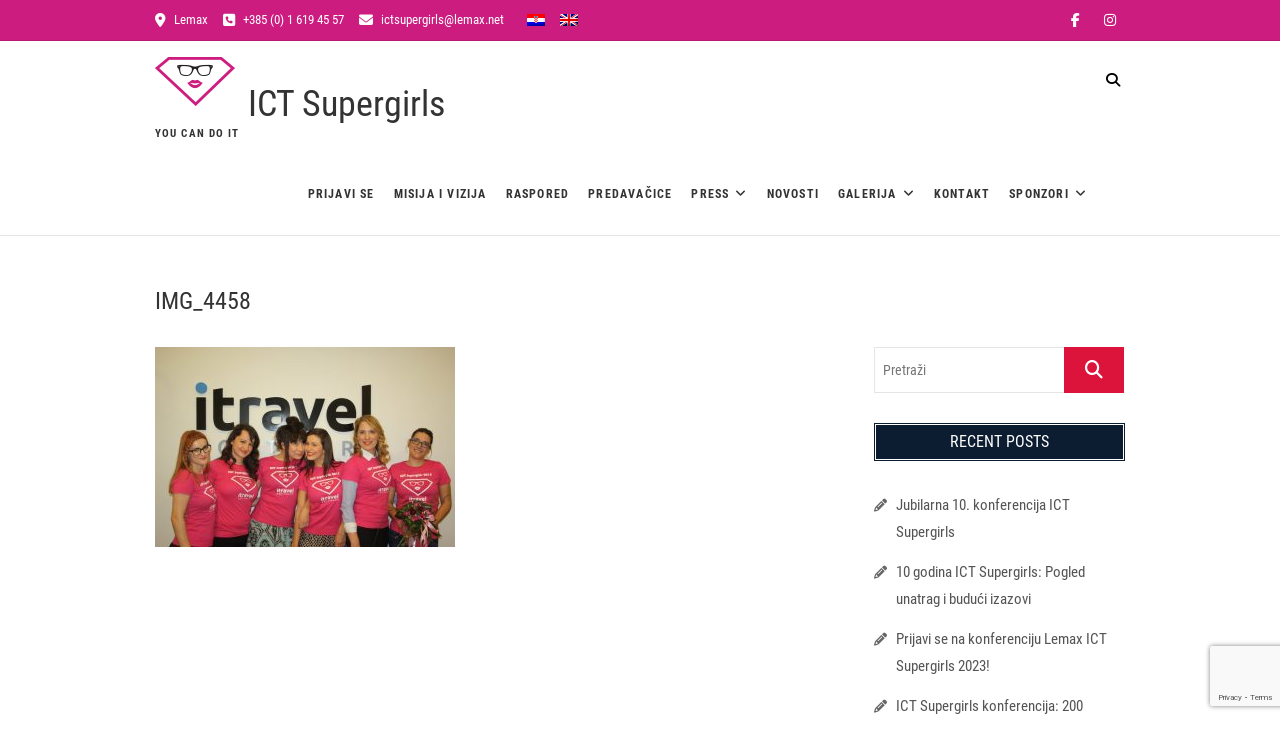

--- FILE ---
content_type: text/html; charset=UTF-8
request_url: https://ictsupergirls.lemax.net/photo-gallery-2015/img_4458/
body_size: 47746
content:
<!DOCTYPE html>
<html lang="hr-HR">
<head>
<meta charset="UTF-8" />
<link rel="profile" href="http://gmpg.org/xfn/11" />
<link rel="pingback" href="https://ictsupergirls.lemax.net/xmlrpc.php" />
<meta name='robots' content='index, follow, max-image-preview:large, max-snippet:-1, max-video-preview:-1' />
<link rel="alternate" hreflang="hr" href="https://ictsupergirls.lemax.net/photo-gallery-2015/img_4458/" />
<link rel="alternate" hreflang="x-default" href="https://ictsupergirls.lemax.net/photo-gallery-2015/img_4458/" />

	<!-- This site is optimized with the Yoast SEO plugin v26.8 - https://yoast.com/product/yoast-seo-wordpress/ -->
	<title>IMG_4458 - ICT Supergirls</title>
	<link rel="canonical" href="https://ictsupergirls.lemax.net/photo-gallery-2015/img_4458/" />
	<meta property="og:locale" content="hr_HR" />
	<meta property="og:type" content="article" />
	<meta property="og:title" content="IMG_4458 - ICT Supergirls" />
	<meta property="og:url" content="https://ictsupergirls.lemax.net/photo-gallery-2015/img_4458/" />
	<meta property="og:site_name" content="ICT Supergirls" />
	<meta property="article:publisher" content="https://www.facebook.com/itravelsoftware/" />
	<meta property="og:image" content="https://ictsupergirls.lemax.net/photo-gallery-2015/img_4458" />
	<meta property="og:image:width" content="1024" />
	<meta property="og:image:height" content="683" />
	<meta property="og:image:type" content="image/jpeg" />
	<meta name="twitter:card" content="summary_large_image" />
	<script type="application/ld+json" class="yoast-schema-graph">{"@context":"https://schema.org","@graph":[{"@type":"WebPage","@id":"https://ictsupergirls.lemax.net/photo-gallery-2015/img_4458/","url":"https://ictsupergirls.lemax.net/photo-gallery-2015/img_4458/","name":"IMG_4458 - ICT Supergirls","isPartOf":{"@id":"https://ictsupergirls.lemax.net/en/#website"},"primaryImageOfPage":{"@id":"https://ictsupergirls.lemax.net/photo-gallery-2015/img_4458/#primaryimage"},"image":{"@id":"https://ictsupergirls.lemax.net/photo-gallery-2015/img_4458/#primaryimage"},"thumbnailUrl":"https://ictsupergirls.lemax.net/wp-content/uploads/2017/02/IMG_4458.jpg","datePublished":"2017-02-27T09:31:25+00:00","breadcrumb":{"@id":"https://ictsupergirls.lemax.net/photo-gallery-2015/img_4458/#breadcrumb"},"inLanguage":"hr-HR","potentialAction":[{"@type":"ReadAction","target":["https://ictsupergirls.lemax.net/photo-gallery-2015/img_4458/"]}]},{"@type":"ImageObject","inLanguage":"hr-HR","@id":"https://ictsupergirls.lemax.net/photo-gallery-2015/img_4458/#primaryimage","url":"https://ictsupergirls.lemax.net/wp-content/uploads/2017/02/IMG_4458.jpg","contentUrl":"https://ictsupergirls.lemax.net/wp-content/uploads/2017/02/IMG_4458.jpg","width":3888,"height":2592},{"@type":"BreadcrumbList","@id":"https://ictsupergirls.lemax.net/photo-gallery-2015/img_4458/#breadcrumb","itemListElement":[{"@type":"ListItem","position":1,"name":"Home","item":"https://ictsupergirls.lemax.net/"},{"@type":"ListItem","position":2,"name":"Photo gallery 2015","item":"https://ictsupergirls.lemax.net/fotogalerija-2015/"},{"@type":"ListItem","position":3,"name":"IMG_4458"}]},{"@type":"WebSite","@id":"https://ictsupergirls.lemax.net/en/#website","url":"https://ictsupergirls.lemax.net/en/","name":"ICT Supergirls","description":"You can do IT","publisher":{"@id":"https://ictsupergirls.lemax.net/en/#organization"},"potentialAction":[{"@type":"SearchAction","target":{"@type":"EntryPoint","urlTemplate":"https://ictsupergirls.lemax.net/en/?s={search_term_string}"},"query-input":{"@type":"PropertyValueSpecification","valueRequired":true,"valueName":"search_term_string"}}],"inLanguage":"hr-HR"},{"@type":"Organization","@id":"https://ictsupergirls.lemax.net/en/#organization","name":"Lemax d.o.o.","url":"https://ictsupergirls.lemax.net/en/","logo":{"@type":"ImageObject","inLanguage":"hr-HR","@id":"https://ictsupergirls.lemax.net/en/#/schema/logo/image/","url":"https://ictsupergirls.lemax.net/wp-content/uploads/2017/02/logo.png","contentUrl":"https://ictsupergirls.lemax.net/wp-content/uploads/2017/02/logo.png","width":80,"height":65,"caption":"Lemax d.o.o."},"image":{"@id":"https://ictsupergirls.lemax.net/en/#/schema/logo/image/"},"sameAs":["https://www.facebook.com/itravelsoftware/","https://www.linkedin.com/company/lemax"]}]}</script>
	<!-- / Yoast SEO plugin. -->


<link rel="alternate" type="application/rss+xml" title="ICT Supergirls &raquo; Feed" href="https://ictsupergirls.lemax.net/feed/" />
<link rel="alternate" type="application/rss+xml" title="ICT Supergirls &raquo; Comments Feed" href="https://ictsupergirls.lemax.net/comments/feed/" />
<link rel="alternate" title="oEmbed (JSON)" type="application/json+oembed" href="https://ictsupergirls.lemax.net/wp-json/oembed/1.0/embed?url=https%3A%2F%2Fictsupergirls.lemax.net%2Fphoto-gallery-2015%2Fimg_4458%2F" />
<link rel="alternate" title="oEmbed (XML)" type="text/xml+oembed" href="https://ictsupergirls.lemax.net/wp-json/oembed/1.0/embed?url=https%3A%2F%2Fictsupergirls.lemax.net%2Fphoto-gallery-2015%2Fimg_4458%2F&#038;format=xml" />
<style id='wp-img-auto-sizes-contain-inline-css' type='text/css'>
img:is([sizes=auto i],[sizes^="auto," i]){contain-intrinsic-size:3000px 1500px}
/*# sourceURL=wp-img-auto-sizes-contain-inline-css */
</style>
<style id='wp-emoji-styles-inline-css' type='text/css'>

	img.wp-smiley, img.emoji {
		display: inline !important;
		border: none !important;
		box-shadow: none !important;
		height: 1em !important;
		width: 1em !important;
		margin: 0 0.07em !important;
		vertical-align: -0.1em !important;
		background: none !important;
		padding: 0 !important;
	}
/*# sourceURL=wp-emoji-styles-inline-css */
</style>
<link rel='stylesheet' id='wp-block-library-css' href='https://ictsupergirls.lemax.net/wp-includes/css/dist/block-library/style.min.css?ver=6.9' type='text/css' media='all' />
<style id='global-styles-inline-css' type='text/css'>
:root{--wp--preset--aspect-ratio--square: 1;--wp--preset--aspect-ratio--4-3: 4/3;--wp--preset--aspect-ratio--3-4: 3/4;--wp--preset--aspect-ratio--3-2: 3/2;--wp--preset--aspect-ratio--2-3: 2/3;--wp--preset--aspect-ratio--16-9: 16/9;--wp--preset--aspect-ratio--9-16: 9/16;--wp--preset--color--black: #000000;--wp--preset--color--cyan-bluish-gray: #abb8c3;--wp--preset--color--white: #ffffff;--wp--preset--color--pale-pink: #f78da7;--wp--preset--color--vivid-red: #cf2e2e;--wp--preset--color--luminous-vivid-orange: #ff6900;--wp--preset--color--luminous-vivid-amber: #fcb900;--wp--preset--color--light-green-cyan: #7bdcb5;--wp--preset--color--vivid-green-cyan: #00d084;--wp--preset--color--pale-cyan-blue: #8ed1fc;--wp--preset--color--vivid-cyan-blue: #0693e3;--wp--preset--color--vivid-purple: #9b51e0;--wp--preset--gradient--vivid-cyan-blue-to-vivid-purple: linear-gradient(135deg,rgb(6,147,227) 0%,rgb(155,81,224) 100%);--wp--preset--gradient--light-green-cyan-to-vivid-green-cyan: linear-gradient(135deg,rgb(122,220,180) 0%,rgb(0,208,130) 100%);--wp--preset--gradient--luminous-vivid-amber-to-luminous-vivid-orange: linear-gradient(135deg,rgb(252,185,0) 0%,rgb(255,105,0) 100%);--wp--preset--gradient--luminous-vivid-orange-to-vivid-red: linear-gradient(135deg,rgb(255,105,0) 0%,rgb(207,46,46) 100%);--wp--preset--gradient--very-light-gray-to-cyan-bluish-gray: linear-gradient(135deg,rgb(238,238,238) 0%,rgb(169,184,195) 100%);--wp--preset--gradient--cool-to-warm-spectrum: linear-gradient(135deg,rgb(74,234,220) 0%,rgb(151,120,209) 20%,rgb(207,42,186) 40%,rgb(238,44,130) 60%,rgb(251,105,98) 80%,rgb(254,248,76) 100%);--wp--preset--gradient--blush-light-purple: linear-gradient(135deg,rgb(255,206,236) 0%,rgb(152,150,240) 100%);--wp--preset--gradient--blush-bordeaux: linear-gradient(135deg,rgb(254,205,165) 0%,rgb(254,45,45) 50%,rgb(107,0,62) 100%);--wp--preset--gradient--luminous-dusk: linear-gradient(135deg,rgb(255,203,112) 0%,rgb(199,81,192) 50%,rgb(65,88,208) 100%);--wp--preset--gradient--pale-ocean: linear-gradient(135deg,rgb(255,245,203) 0%,rgb(182,227,212) 50%,rgb(51,167,181) 100%);--wp--preset--gradient--electric-grass: linear-gradient(135deg,rgb(202,248,128) 0%,rgb(113,206,126) 100%);--wp--preset--gradient--midnight: linear-gradient(135deg,rgb(2,3,129) 0%,rgb(40,116,252) 100%);--wp--preset--font-size--small: 13px;--wp--preset--font-size--medium: 20px;--wp--preset--font-size--large: 36px;--wp--preset--font-size--x-large: 42px;--wp--preset--spacing--20: 0.44rem;--wp--preset--spacing--30: 0.67rem;--wp--preset--spacing--40: 1rem;--wp--preset--spacing--50: 1.5rem;--wp--preset--spacing--60: 2.25rem;--wp--preset--spacing--70: 3.38rem;--wp--preset--spacing--80: 5.06rem;--wp--preset--shadow--natural: 6px 6px 9px rgba(0, 0, 0, 0.2);--wp--preset--shadow--deep: 12px 12px 50px rgba(0, 0, 0, 0.4);--wp--preset--shadow--sharp: 6px 6px 0px rgba(0, 0, 0, 0.2);--wp--preset--shadow--outlined: 6px 6px 0px -3px rgb(255, 255, 255), 6px 6px rgb(0, 0, 0);--wp--preset--shadow--crisp: 6px 6px 0px rgb(0, 0, 0);}:where(.is-layout-flex){gap: 0.5em;}:where(.is-layout-grid){gap: 0.5em;}body .is-layout-flex{display: flex;}.is-layout-flex{flex-wrap: wrap;align-items: center;}.is-layout-flex > :is(*, div){margin: 0;}body .is-layout-grid{display: grid;}.is-layout-grid > :is(*, div){margin: 0;}:where(.wp-block-columns.is-layout-flex){gap: 2em;}:where(.wp-block-columns.is-layout-grid){gap: 2em;}:where(.wp-block-post-template.is-layout-flex){gap: 1.25em;}:where(.wp-block-post-template.is-layout-grid){gap: 1.25em;}.has-black-color{color: var(--wp--preset--color--black) !important;}.has-cyan-bluish-gray-color{color: var(--wp--preset--color--cyan-bluish-gray) !important;}.has-white-color{color: var(--wp--preset--color--white) !important;}.has-pale-pink-color{color: var(--wp--preset--color--pale-pink) !important;}.has-vivid-red-color{color: var(--wp--preset--color--vivid-red) !important;}.has-luminous-vivid-orange-color{color: var(--wp--preset--color--luminous-vivid-orange) !important;}.has-luminous-vivid-amber-color{color: var(--wp--preset--color--luminous-vivid-amber) !important;}.has-light-green-cyan-color{color: var(--wp--preset--color--light-green-cyan) !important;}.has-vivid-green-cyan-color{color: var(--wp--preset--color--vivid-green-cyan) !important;}.has-pale-cyan-blue-color{color: var(--wp--preset--color--pale-cyan-blue) !important;}.has-vivid-cyan-blue-color{color: var(--wp--preset--color--vivid-cyan-blue) !important;}.has-vivid-purple-color{color: var(--wp--preset--color--vivid-purple) !important;}.has-black-background-color{background-color: var(--wp--preset--color--black) !important;}.has-cyan-bluish-gray-background-color{background-color: var(--wp--preset--color--cyan-bluish-gray) !important;}.has-white-background-color{background-color: var(--wp--preset--color--white) !important;}.has-pale-pink-background-color{background-color: var(--wp--preset--color--pale-pink) !important;}.has-vivid-red-background-color{background-color: var(--wp--preset--color--vivid-red) !important;}.has-luminous-vivid-orange-background-color{background-color: var(--wp--preset--color--luminous-vivid-orange) !important;}.has-luminous-vivid-amber-background-color{background-color: var(--wp--preset--color--luminous-vivid-amber) !important;}.has-light-green-cyan-background-color{background-color: var(--wp--preset--color--light-green-cyan) !important;}.has-vivid-green-cyan-background-color{background-color: var(--wp--preset--color--vivid-green-cyan) !important;}.has-pale-cyan-blue-background-color{background-color: var(--wp--preset--color--pale-cyan-blue) !important;}.has-vivid-cyan-blue-background-color{background-color: var(--wp--preset--color--vivid-cyan-blue) !important;}.has-vivid-purple-background-color{background-color: var(--wp--preset--color--vivid-purple) !important;}.has-black-border-color{border-color: var(--wp--preset--color--black) !important;}.has-cyan-bluish-gray-border-color{border-color: var(--wp--preset--color--cyan-bluish-gray) !important;}.has-white-border-color{border-color: var(--wp--preset--color--white) !important;}.has-pale-pink-border-color{border-color: var(--wp--preset--color--pale-pink) !important;}.has-vivid-red-border-color{border-color: var(--wp--preset--color--vivid-red) !important;}.has-luminous-vivid-orange-border-color{border-color: var(--wp--preset--color--luminous-vivid-orange) !important;}.has-luminous-vivid-amber-border-color{border-color: var(--wp--preset--color--luminous-vivid-amber) !important;}.has-light-green-cyan-border-color{border-color: var(--wp--preset--color--light-green-cyan) !important;}.has-vivid-green-cyan-border-color{border-color: var(--wp--preset--color--vivid-green-cyan) !important;}.has-pale-cyan-blue-border-color{border-color: var(--wp--preset--color--pale-cyan-blue) !important;}.has-vivid-cyan-blue-border-color{border-color: var(--wp--preset--color--vivid-cyan-blue) !important;}.has-vivid-purple-border-color{border-color: var(--wp--preset--color--vivid-purple) !important;}.has-vivid-cyan-blue-to-vivid-purple-gradient-background{background: var(--wp--preset--gradient--vivid-cyan-blue-to-vivid-purple) !important;}.has-light-green-cyan-to-vivid-green-cyan-gradient-background{background: var(--wp--preset--gradient--light-green-cyan-to-vivid-green-cyan) !important;}.has-luminous-vivid-amber-to-luminous-vivid-orange-gradient-background{background: var(--wp--preset--gradient--luminous-vivid-amber-to-luminous-vivid-orange) !important;}.has-luminous-vivid-orange-to-vivid-red-gradient-background{background: var(--wp--preset--gradient--luminous-vivid-orange-to-vivid-red) !important;}.has-very-light-gray-to-cyan-bluish-gray-gradient-background{background: var(--wp--preset--gradient--very-light-gray-to-cyan-bluish-gray) !important;}.has-cool-to-warm-spectrum-gradient-background{background: var(--wp--preset--gradient--cool-to-warm-spectrum) !important;}.has-blush-light-purple-gradient-background{background: var(--wp--preset--gradient--blush-light-purple) !important;}.has-blush-bordeaux-gradient-background{background: var(--wp--preset--gradient--blush-bordeaux) !important;}.has-luminous-dusk-gradient-background{background: var(--wp--preset--gradient--luminous-dusk) !important;}.has-pale-ocean-gradient-background{background: var(--wp--preset--gradient--pale-ocean) !important;}.has-electric-grass-gradient-background{background: var(--wp--preset--gradient--electric-grass) !important;}.has-midnight-gradient-background{background: var(--wp--preset--gradient--midnight) !important;}.has-small-font-size{font-size: var(--wp--preset--font-size--small) !important;}.has-medium-font-size{font-size: var(--wp--preset--font-size--medium) !important;}.has-large-font-size{font-size: var(--wp--preset--font-size--large) !important;}.has-x-large-font-size{font-size: var(--wp--preset--font-size--x-large) !important;}
/*# sourceURL=global-styles-inline-css */
</style>

<style id='classic-theme-styles-inline-css' type='text/css'>
/*! This file is auto-generated */
.wp-block-button__link{color:#fff;background-color:#32373c;border-radius:9999px;box-shadow:none;text-decoration:none;padding:calc(.667em + 2px) calc(1.333em + 2px);font-size:1.125em}.wp-block-file__button{background:#32373c;color:#fff;text-decoration:none}
/*# sourceURL=/wp-includes/css/classic-themes.min.css */
</style>
<link rel='stylesheet' id='contact-form-7-css' href='https://ictsupergirls.lemax.net/wp-content/plugins/contact-form-7/includes/css/styles.css?ver=6.1.4' type='text/css' media='all' />
<link rel='stylesheet' id='wpml-legacy-horizontal-list-0-css' href='https://ictsupergirls.lemax.net/wp-content/plugins/sitepress-multilingual-cms/templates/language-switchers/legacy-list-horizontal/style.min.css?ver=1' type='text/css' media='all' />
<link rel='stylesheet' id='parent-style-css' href='https://ictsupergirls.lemax.net/wp-content/themes/event/style.css?ver=6.9' type='text/css' media='all' />
<link rel='stylesheet' id='child-style-css' href='https://ictsupergirls.lemax.net/wp-content/themes/event-child/style.css?ver=1.0.0' type='text/css' media='all' />
<link rel='stylesheet' id='event-style-css' href='https://ictsupergirls.lemax.net/wp-content/themes/event-child/style.css?ver=6.9' type='text/css' media='all' />
<style id='event-style-inline-css' type='text/css'>
.slider-content {
		background-color: rgba(0, 0, 0, 0.3);
		padding: 40px;
		z-index: 1;
		}
		.slider-content:before {
			border: 1px solid rgba(255, 255, 255, 0.2);
			bottom: 8px;
			content: "";
			display: block;
			left: 11px;
			position: absolute;
			right: 11px;
			top: 8px;
			z-index: -1;
		}
		.slider-content:after {
			border: 1px solid rgba(255, 255, 255, 0.2);
			bottom: 11px;
			content: "";
			display: block;
			left: 8px;
			position: absolute;
			right: 8px;
			top: 11px;
			z-index: -1;
		}
/*# sourceURL=event-style-inline-css */
</style>
<link rel='stylesheet' id='font-awesome-css' href='https://ictsupergirls.lemax.net/wp-content/themes/event/assets/font-awesome/css/all.min.css?ver=6.9' type='text/css' media='all' />
<link rel='stylesheet' id='event-responsive-css' href='https://ictsupergirls.lemax.net/wp-content/themes/event/css/responsive.css?ver=6.9' type='text/css' media='all' />
<link rel='stylesheet' id='event_google_fonts-css' href='https://ictsupergirls.lemax.net/wp-content/fonts/dbe24b04949a39f1d6d1f78366465781.css?ver=6.9' type='text/css' media='all' />
<script type="text/javascript" src="https://ictsupergirls.lemax.net/wp-includes/js/jquery/jquery.min.js?ver=3.7.1" id="jquery-core-js"></script>
<script type="text/javascript" src="https://ictsupergirls.lemax.net/wp-includes/js/jquery/jquery-migrate.min.js?ver=3.4.1" id="jquery-migrate-js"></script>
<script type="text/javascript" src="https://ictsupergirls.lemax.net/wp-content/themes/event/js/jquery.flexslider.js?ver=6.9" id="jquery-flexslider-js"></script>
<script type="text/javascript" id="event-slider-js-extra">
/* <![CDATA[ */
var event_slider_value = {"event_animation_effect":"slide","event_slideshowSpeed":"5000","event_animationSpeed":"700","event_direction":"horizontal"};
//# sourceURL=event-slider-js-extra
/* ]]> */
</script>
<script type="text/javascript" src="https://ictsupergirls.lemax.net/wp-content/themes/event/js/event-flexslider-setting.js?ver=6.9" id="event-slider-js"></script>
<link rel="https://api.w.org/" href="https://ictsupergirls.lemax.net/wp-json/" /><link rel="alternate" title="JSON" type="application/json" href="https://ictsupergirls.lemax.net/wp-json/wp/v2/media/603" /><link rel="EditURI" type="application/rsd+xml" title="RSD" href="https://ictsupergirls.lemax.net/xmlrpc.php?rsd" />
<meta name="generator" content="WordPress 6.9" />
<link rel='shortlink' href='https://ictsupergirls.lemax.net/?p=603' />
        <script>
            var errorQueue = [];
            let timeout;

            var errorMessage = '';


            function isBot() {
                const bots = ['crawler', 'spider', 'baidu', 'duckduckgo', 'bot', 'googlebot', 'bingbot', 'facebook', 'slurp', 'twitter', 'yahoo'];
                const userAgent = navigator.userAgent.toLowerCase();
                return bots.some(bot => userAgent.includes(bot));
            }

            /*
            window.onerror = function(msg, url, line) {
            // window.addEventListener('error', function(event) {
                console.error("Linha 600");

                var errorMessage = [
                    'Message: ' + msg,
                    'URL: ' + url,
                    'Line: ' + line
                ].join(' - ');
                */


            // Captura erros síncronos e alguns assíncronos
            window.addEventListener('error', function(event) {
                var msg = event.message;
                if (msg === "Script error.") {
                    console.error("Script error detected - maybe problem cross-origin");
                    return;
                }
                errorMessage = [
                    'Message: ' + msg,
                    'URL: ' + event.filename,
                    'Line: ' + event.lineno
                ].join(' - ');
                if (isBot()) {
                    return;
                }
                errorQueue.push(errorMessage);
                handleErrorQueue();
            });

            // Captura rejeições de promessas
            window.addEventListener('unhandledrejection', function(event) {
                errorMessage = 'Promise Rejection: ' + (event.reason || 'Unknown reason');
                if (isBot()) {
                    return;
                }
                errorQueue.push(errorMessage);
                handleErrorQueue();
            });

            // Função auxiliar para gerenciar a fila de erros
            function handleErrorQueue() {
                if (errorQueue.length >= 5) {
                    sendErrorsToServer();
                } else {
                    clearTimeout(timeout);
                    timeout = setTimeout(sendErrorsToServer, 5000);
                }
            }





            function sendErrorsToServer() {
                if (errorQueue.length > 0) {
                    var message;
                    if (errorQueue.length === 1) {
                        // Se houver apenas um erro, mantenha o formato atual
                        message = errorQueue[0];
                    } else {
                        // Se houver múltiplos erros, use quebras de linha para separá-los
                        message = errorQueue.join('\n\n');
                    }
                    var xhr = new XMLHttpRequest();
                    var nonce = '1fcc6be7f8';
                    var ajaxurl = 'https://ictsupergirls.lemax.net/wp-admin/admin-ajax.php?action=bill_minozzi_js_error_catched&_wpnonce=1fcc6be7f8';
                    xhr.open('POST', encodeURI(ajaxurl));
                    xhr.setRequestHeader('Content-Type', 'application/x-www-form-urlencoded');
                    xhr.onload = function() {
                        if (xhr.status === 200) {
                            // console.log('Success:', xhr.responseText);
                        } else {
                            console.log('Error:', xhr.status);
                        }
                    };
                    xhr.onerror = function() {
                        console.error('Request failed');
                    };
                    xhr.send('action=bill_minozzi_js_error_catched&_wpnonce=' + nonce + '&bill_js_error_catched=' + encodeURIComponent(message));
                    errorQueue = []; // Limpa a fila de erros após o envio
                }
            }

            function sendErrorsToServer() {
                if (errorQueue.length > 0) {
                    var message = errorQueue.join(' | ');
                    //console.error(message);
                    var xhr = new XMLHttpRequest();
                    var nonce = '1fcc6be7f8';
                    var ajaxurl = 'https://ictsupergirls.lemax.net/wp-admin/admin-ajax.php?action=bill_minozzi_js_error_catched&_wpnonce=1fcc6be7f8'; // No need to esc_js here
                    xhr.open('POST', encodeURI(ajaxurl));
                    xhr.setRequestHeader('Content-Type', 'application/x-www-form-urlencoded');
                    xhr.onload = function() {
                        if (xhr.status === 200) {
                            //console.log('Success:::', xhr.responseText);
                        } else {
                            console.log('Error:', xhr.status);
                        }
                    };
                    xhr.onerror = function() {
                        console.error('Request failed');
                    };
                    xhr.send('action=bill_minozzi_js_error_catched&_wpnonce=' + nonce + '&bill_js_error_catched=' + encodeURIComponent(message));
                    errorQueue = []; // Clear the error queue after sending
                }
            }

            function sendErrorsToServer() {
                if (errorQueue.length > 0) {
                    var message = errorQueue.join('\n\n'); // Usa duas quebras de linha como separador
                    var xhr = new XMLHttpRequest();
                    var nonce = '1fcc6be7f8';
                    var ajaxurl = 'https://ictsupergirls.lemax.net/wp-admin/admin-ajax.php?action=bill_minozzi_js_error_catched&_wpnonce=1fcc6be7f8';
                    xhr.open('POST', encodeURI(ajaxurl));
                    xhr.setRequestHeader('Content-Type', 'application/x-www-form-urlencoded');
                    xhr.onload = function() {
                        if (xhr.status === 200) {
                            // console.log('Success:', xhr.responseText);
                        } else {
                            console.log('Error:', xhr.status);
                        }
                    };
                    xhr.onerror = function() {
                        console.error('Request failed');
                    };
                    xhr.send('action=bill_minozzi_js_error_catched&_wpnonce=' + nonce + '&bill_js_error_catched=' + encodeURIComponent(message));
                    errorQueue = []; // Limpa a fila de erros após o envio
                }
            }
            window.addEventListener('beforeunload', sendErrorsToServer);
        </script>
<meta name="generator" content="WPML ver:4.8.6 stt:22,1;" />
	<meta name="viewport" content="width=device-width" />
	<link rel="icon" href="https://ictsupergirls.lemax.net/wp-content/uploads/2017/02/cropped-icon-32x32.png" sizes="32x32" />
<link rel="icon" href="https://ictsupergirls.lemax.net/wp-content/uploads/2017/02/cropped-icon-192x192.png" sizes="192x192" />
<link rel="apple-touch-icon" href="https://ictsupergirls.lemax.net/wp-content/uploads/2017/02/cropped-icon-180x180.png" />
<meta name="msapplication-TileImage" content="https://ictsupergirls.lemax.net/wp-content/uploads/2017/02/cropped-icon-270x270.png" />
</head>
<body class="attachment wp-singular attachment-template-default attachmentid-603 attachment-jpeg wp-custom-logo wp-embed-responsive wp-theme-event wp-child-theme-event-child two_column_blog">
<div id="page" class="site">
<!-- Masthead ============================================= -->
<header id="masthead" class="site-header" role="banner">
		<div class="top-header">
			<div class="container clearfix">
				<!-- Contact Us ============================================= --><aside id="event_contact_widgets-5" class="widget widget_contact">		<ul>
						<li><a href="https://www.lemax.net" title="Lemax" target="_blank"><i class="fa fa-map-marker"> </i> Lemax</a></li>
					</ul>
	</aside><!-- end .widget_contact --><!-- Contact Us ============================================= --><aside id="event_contact_widgets-4" class="widget widget_contact">		<ul>
						<li><a href="tel:+385016194557" title="+385 (0) 1 619 45 57"><i class="fa fa-phone-square"></i> +385 (0) 1 619 45 57</a></li>
						<li><a href="mailto:ictsupergirls@lemax.net" title="ictsupergirls@lemax.net"><i class="fa fa-envelope-o"> </i> ictsupergirls@lemax.net</a></li>
					</ul>
	</aside><!-- end .widget_contact --><aside id="icl_lang_sel_widget-2" class="widget widget_contact">
<div class="wpml-ls-sidebars-event_header_info wpml-ls wpml-ls-legacy-list-horizontal">
	<ul role="menu"><li class="wpml-ls-slot-event_header_info wpml-ls-item wpml-ls-item-hr wpml-ls-current-language wpml-ls-first-item wpml-ls-item-legacy-list-horizontal" role="none">
				<a href="https://ictsupergirls.lemax.net/photo-gallery-2015/img_4458/" class="wpml-ls-link" role="menuitem" >
                                <img
            class="wpml-ls-flag"
            src="https://ictsupergirls.lemax.net/wp-content/plugins/sitepress-multilingual-cms/res/flags/hr.png"
            alt="Hrvatski"
            
            
    /></a>
			</li><li class="wpml-ls-slot-event_header_info wpml-ls-item wpml-ls-item-en wpml-ls-last-item wpml-ls-item-legacy-list-horizontal" role="none">
				<a href="https://ictsupergirls.lemax.net/en/" class="wpml-ls-link" role="menuitem"  aria-label="Switch to Engleski" title="Switch to Engleski" >
                                <img
            class="wpml-ls-flag"
            src="https://ictsupergirls.lemax.net/wp-content/plugins/sitepress-multilingual-cms/res/flags/en.png"
            alt="Engleski"
            
            
    /></a>
			</li></ul>
</div>
</aside><div class="header-social-block">	<div class="social-links clearfix">
	<ul><li id="menu-item-2483" class="menu-item menu-item-type-custom menu-item-object-custom menu-item-2483"><a href="https://www.facebook.com/lemaxictsupergirls"><span class="screen-reader-text">Facebook</span></a></li>
<li id="menu-item-2484" class="menu-item menu-item-type-custom menu-item-object-custom menu-item-2484"><a href="https://www.instagram.com/ict_supergirls/"><span class="screen-reader-text">Instagram</span></a></li>
</ul>	</div><!-- end .social-links -->
	</div><!-- end .header-social-block -->			</div> <!-- end .container -->
		</div> <!-- end .top-header -->
				<!-- Main Header============================================= -->
				<div id="sticky-header" class="clearfix">
					<div class="container clearfix">
					<div id="site-branding"><a href="https://ictsupergirls.lemax.net/" class="custom-logo-link" rel="home"><img width="80" height="65" src="https://ictsupergirls.lemax.net/wp-content/uploads/2017/02/logo.png" class="custom-logo" alt="ICT Supergirls" decoding="async" /></a> <h2 id="site-title"> 			<a href="https://ictsupergirls.lemax.net/" title="ICT Supergirls" rel="home"> ICT Supergirls </a>
			 </h2> <!-- end .site-title --> 				<div id="site-description"> You can do IT </div> <!-- end #site-description -->
			</div>	
						<!-- Main Nav ============================================= -->
						<div class="menu-toggle">			
							<div class="line-one"></div>
							<div class="line-two"></div>
							<div class="line-three"></div>
						</div><!-- end .menu-toggle -->
																		<nav id="site-navigation" class="main-navigation clearfix">

							<ul class="menu"><li id="menu-item-1892" class="menu-item menu-item-type-post_type menu-item-object-page menu-item-1892"><a href="https://ictsupergirls.lemax.net/ict-supergirls/">Prijavi se</a></li>
<li id="menu-item-2217" class="menu-item menu-item-type-post_type menu-item-object-page menu-item-2217"><a href="https://ictsupergirls.lemax.net/ict-supergirls-misija-i-vizija/">Misija i vizija</a></li>
<li id="menu-item-2073" class="menu-item menu-item-type-post_type menu-item-object-page menu-item-2073"><a href="https://ictsupergirls.lemax.net/raspored/">Raspored</a></li>
<li id="menu-item-2042" class="menu-item menu-item-type-post_type menu-item-object-page menu-item-2042"><a href="https://ictsupergirls.lemax.net/predavacice/">Predavačice</a></li>
<li id="menu-item-2287" class="menu-item menu-item-type-custom menu-item-object-custom menu-item-has-children menu-item-2287"><a href="#">Press</a>
<ul class="sub-menu">
	<li id="menu-item-2934" class="menu-item menu-item-type-post_type menu-item-object-page menu-item-2934"><a href="https://ictsupergirls.lemax.net/press-2024/">Press 2024</a></li>
	<li id="menu-item-2555" class="menu-item menu-item-type-post_type menu-item-object-page menu-item-2555"><a href="https://ictsupergirls.lemax.net/press-2023/">Press 2023</a></li>
	<li id="menu-item-2295" class="menu-item menu-item-type-post_type menu-item-object-page menu-item-2295"><a href="https://ictsupergirls.lemax.net/press-2022/">Press 2022</a></li>
	<li id="menu-item-1999" class="menu-item menu-item-type-post_type menu-item-object-page menu-item-1999"><a href="https://ictsupergirls.lemax.net/preuzmi-media-paket/">Press 2019</a></li>
</ul>
</li>
<li id="menu-item-936" class="menu-item menu-item-type-post_type menu-item-object-page menu-item-936"><a href="https://ictsupergirls.lemax.net/novosti/">Novosti</a></li>
<li id="menu-item-940" class="menu-item menu-item-type-custom menu-item-object-custom menu-item-has-children menu-item-940"><a href="#">Galerija</a>
<ul class="sub-menu">
	<li id="menu-item-2928" class="menu-item menu-item-type-post_type menu-item-object-page menu-item-2928"><a href="https://ictsupergirls.lemax.net/fotogalerija-2024/">Fotogalerija 2024</a></li>
	<li id="menu-item-2562" class="menu-item menu-item-type-post_type menu-item-object-page menu-item-2562"><a href="https://ictsupergirls.lemax.net/fotogalerija-2023/">Fotogalerija 2023</a></li>
	<li id="menu-item-2540" class="menu-item menu-item-type-post_type menu-item-object-page menu-item-2540"><a href="https://ictsupergirls.lemax.net/fotogalerija-2022/">Fotogalerija 2022</a></li>
	<li id="menu-item-2199" class="menu-item menu-item-type-post_type menu-item-object-page menu-item-2199"><a href="https://ictsupergirls.lemax.net/fotogalerija-2019/">Fotogalerija 2019</a></li>
	<li id="menu-item-1872" class="menu-item menu-item-type-post_type menu-item-object-page menu-item-1872"><a href="https://ictsupergirls.lemax.net/fotogalerija-2018/">Fotogalerija 2018</a></li>
	<li id="menu-item-1258" class="menu-item menu-item-type-post_type menu-item-object-page menu-item-1258"><a href="https://ictsupergirls.lemax.net/fotogalerija-2017/">Fotogalerija 2017</a></li>
	<li id="menu-item-941" class="menu-item menu-item-type-post_type menu-item-object-page menu-item-941"><a href="https://ictsupergirls.lemax.net/fotogalerija-2016/">Fotogalerija 2016</a></li>
	<li id="menu-item-942" class="menu-item menu-item-type-post_type menu-item-object-page menu-item-942"><a href="https://ictsupergirls.lemax.net/fotogalerija-2015/">Fotogalerija 2015</a></li>
</ul>
</li>
<li id="menu-item-944" class="menu-item menu-item-type-post_type menu-item-object-page menu-item-944"><a href="https://ictsupergirls.lemax.net/kontaktirajte-nas/">Kontakt</a></li>
<li id="menu-item-2245" class="menu-item menu-item-type-custom menu-item-object-custom menu-item-has-children menu-item-2245"><a href="#">Sponzori</a>
<ul class="sub-menu">
	<li id="menu-item-2922" class="menu-item menu-item-type-post_type menu-item-object-page menu-item-2922"><a href="https://ictsupergirls.lemax.net/sponzori-2024/">Sponzori 2024</a></li>
	<li id="menu-item-2589" class="menu-item menu-item-type-post_type menu-item-object-page menu-item-2589"><a href="https://ictsupergirls.lemax.net/sponzori-2023/">Sponzori 2023</a></li>
	<li id="menu-item-2330" class="menu-item menu-item-type-post_type menu-item-object-page menu-item-2330"><a href="https://ictsupergirls.lemax.net/sponzori-2022/">Sponzori 2022</a></li>
	<li id="menu-item-2249" class="menu-item menu-item-type-post_type menu-item-object-page menu-item-2249"><a href="https://ictsupergirls.lemax.net/sponzori-2019/">Sponzori 2019</a></li>
	<li id="menu-item-2250" class="menu-item menu-item-type-post_type menu-item-object-page menu-item-2250"><a href="https://ictsupergirls.lemax.net/sponzori-2018/">Sponzori 2018</a></li>
	<li id="menu-item-2251" class="menu-item menu-item-type-post_type menu-item-object-page menu-item-2251"><a href="https://ictsupergirls.lemax.net/sponzori-2017/">Sponzori 2017</a></li>
	<li id="menu-item-2252" class="menu-item menu-item-type-post_type menu-item-object-page menu-item-2252"><a href="https://ictsupergirls.lemax.net/sponzori-2016/">Sponzori 2016</a></li>
</ul>
</li>
</ul>						</nav> <!-- end #site-navigation -->
													<div id="search-toggle" class="header-search"></div>
							<div id="search-box" class="clearfix">
								<form class="search-form" action="https://ictsupergirls.lemax.net/" method="get">
		<label class="screen-reader-text">Pretraži</label>
	<input type="search" name="s" class="search-field" placeholder="Pretraži" autocomplete="off" />
	<button type="submit" class="search-submit"><i class="fa-solid fa-magnifying-glass"></i></button>
	</form> <!-- end .search-form -->							</div>  <!-- end #search-box -->
											</div> <!-- end .container -->
				</div> <!-- end #sticky-header -->
				</header> <!-- end #masthead -->
<!-- Main Page Start ============================================= -->
<div id="content">
	<div class="container clearfix">
			<div class="page-header">
					<h1 class="page-title">IMG_4458</h1>
					<!-- .page-title -->
						<!-- .breadcrumb -->
		</div>
		<!-- .page-header -->

<div id="primary">
	<main id="main" role="main" class="clearfix">
		<section id="post-603" class="post-603 attachment type-attachment status-inherit hentry">
		<article>
		<div class="entry-content clearfix">
			<p class="attachment"><a href='https://ictsupergirls.lemax.net/wp-content/uploads/2017/02/IMG_4458.jpg'><img fetchpriority="high" decoding="async" width="300" height="200" src="https://ictsupergirls.lemax.net/wp-content/uploads/2017/02/IMG_4458-300x200.jpg" class="attachment-medium size-medium" alt="" srcset="https://ictsupergirls.lemax.net/wp-content/uploads/2017/02/IMG_4458-300x200.jpg 300w, https://ictsupergirls.lemax.net/wp-content/uploads/2017/02/IMG_4458-768x512.jpg 768w, https://ictsupergirls.lemax.net/wp-content/uploads/2017/02/IMG_4458-1024x683.jpg 1024w" sizes="(max-width: 300px) 100vw, 300px" /></a></p>
		</div> <!-- entry-content clearfix-->
		
<div id="comments" class="comments-area">
			</div> <!-- .comments-area -->		</article>
	</section>
		</main> <!-- #main -->
	</div> <!-- #primary -->

<aside id="secondary">
    <aside id="search-2" class="widget widget_search"><h2 class="widget-title">Search</h2><form class="search-form" action="https://ictsupergirls.lemax.net/" method="get">
		<label class="screen-reader-text">Pretraži</label>
	<input type="search" name="s" class="search-field" placeholder="Pretraži" autocomplete="off" />
	<button type="submit" class="search-submit"><i class="fa-solid fa-magnifying-glass"></i></button>
	</form> <!-- end .search-form --></aside>
		<aside id="recent-posts-2" class="widget widget_recent_entries">
		<h2 class="widget-title">Recent Posts</h2>
		<ul>
											<li>
					<a href="https://ictsupergirls.lemax.net/news/jubilarna-10-konferencija-ict-supergirls/">Jubilarna 10. konferencija ICT Supergirls </a>
									</li>
											<li>
					<a href="https://ictsupergirls.lemax.net/news/10-godina-ict-supergirls-pogled-unatrag-i-buduci-izazovi/">10 godina ICT Supergirls: Pogled unatrag i budući izazovi</a>
									</li>
											<li>
					<a href="https://ictsupergirls.lemax.net/news/prijavi-se-na-konferenciju-lemax-ict-supergirls-2023/">Prijavi se na konferenciju Lemax ICT Supergirls 2023!</a>
									</li>
											<li>
					<a href="https://ictsupergirls.lemax.net/news/ict-supergirls-konferencija-2022/">ICT Supergirls konferencija: 200 djevojaka inspirirano životnim pričama ostvarenih žena</a>
									</li>
											<li>
					<a href="https://ictsupergirls.lemax.net/news/prijavi-se-na-ict-supergirls-2022/">Prijavi se na ICT Supergirls 2022!</a>
									</li>
					</ul>

		</aside></aside> <!-- #secondary -->
	</div> <!-- end .container -->
</div> <!-- end #content -->
<!-- Footer Start ============================================= -->
<footer id="colophon"  role="contentinfo" class="site-footer clearfix">
	<div class="widget-wrap">
		<div class="container">
			<div class="widget-area clearfix">
			<div class="column-3"><!-- Contact Us ============================================= --><aside id="event_contact_widgets-8" class="widget widget_contact">		<h3 class="widget-title">KONTAKTIRAJTE NAS</h3> <!-- end .widget-title -->
				<ul>
						<li><a href="" title="Remetinečka cesta 139, 10000 Zagreb, Croatia" target="_blank"><i class="fa fa-map-marker"> </i> Remetinečka cesta 139, 10000 Zagreb, Croatia</a></li>
						<li><a href="tel:+385016194557" title="+385 (0) 1 619 45 57"><i class="fa fa-phone-square"></i> +385 (0) 1 619 45 57</a></li>
						<li><a href="mailto:ictsupergirls@lemax.net" title="ictsupergirls@lemax.net"><i class="fa fa-envelope-o"> </i> ictsupergirls@lemax.net</a></li>
					</ul>
	</aside><!-- end .widget_contact --></div><!-- end .column3  --><div class="column-3"></div><!--end .column3  --><div class="column-3"></div><!--end .column3  -->			</div> <!-- end .widget-area -->
		</div> <!-- end .container -->
	</div> <!-- end .widget-wrap -->
	<div class="site-info" >
	<div class="container">
		<div class="social-links clearfix">
	<ul><li class="menu-item menu-item-type-custom menu-item-object-custom menu-item-2483"><a href="https://www.facebook.com/lemaxictsupergirls"><span class="screen-reader-text">Facebook</span></a></li>
<li class="menu-item menu-item-type-custom menu-item-object-custom menu-item-2484"><a href="https://www.instagram.com/ict_supergirls/"><span class="screen-reader-text">Instagram</span></a></li>
</ul>	</div><!-- end .social-links -->
	<div class="copyright">					&copy; 2026			<a title="ICT Supergirls" target="_blank" href="https://ictsupergirls.lemax.net/">ICT Supergirls</a> | 
						Designed by: <a title="Theme Freesia" target="_blank" href="https://themefreesia.com">Theme Freesia</a> | 
						Powered by: <a title="WordPress" target="_blank" href="https://wordpress.org">WordPress</a>
					</div>
					<div style="clear:both;"></div>
		</div> <!-- end .container -->
	</div> <!-- end .site-info -->
		<button class="go-to-top" type="button">
		<span class="icon-bg"></span>
		<span class="back-to-top-text">Top</span>
		<i class="fa-solid fa-angle-up back-to-top-icon"></i>
	</button>
	</footer> <!-- end #colophon -->
</div><!-- end #page -->
<script type="speculationrules">
{"prefetch":[{"source":"document","where":{"and":[{"href_matches":"/*"},{"not":{"href_matches":["/wp-*.php","/wp-admin/*","/wp-content/uploads/*","/wp-content/*","/wp-content/plugins/*","/wp-content/themes/event-child/*","/wp-content/themes/event/*","/*\\?(.+)"]}},{"not":{"selector_matches":"a[rel~=\"nofollow\"]"}},{"not":{"selector_matches":".no-prefetch, .no-prefetch a"}}]},"eagerness":"conservative"}]}
</script>
<!--Uptime OK--><script type="text/javascript" src="https://ictsupergirls.lemax.net/wp-includes/js/dist/hooks.min.js?ver=dd5603f07f9220ed27f1" id="wp-hooks-js"></script>
<script type="text/javascript" src="https://ictsupergirls.lemax.net/wp-includes/js/dist/i18n.min.js?ver=c26c3dc7bed366793375" id="wp-i18n-js"></script>
<script type="text/javascript" id="wp-i18n-js-after">
/* <![CDATA[ */
wp.i18n.setLocaleData( { 'text direction\u0004ltr': [ 'ltr' ] } );
//# sourceURL=wp-i18n-js-after
/* ]]> */
</script>
<script type="text/javascript" src="https://ictsupergirls.lemax.net/wp-content/plugins/contact-form-7/includes/swv/js/index.js?ver=6.1.4" id="swv-js"></script>
<script type="text/javascript" id="contact-form-7-js-before">
/* <![CDATA[ */
var wpcf7 = {
    "api": {
        "root": "https:\/\/ictsupergirls.lemax.net\/wp-json\/",
        "namespace": "contact-form-7\/v1"
    },
    "cached": 1
};
//# sourceURL=contact-form-7-js-before
/* ]]> */
</script>
<script type="text/javascript" src="https://ictsupergirls.lemax.net/wp-content/plugins/contact-form-7/includes/js/index.js?ver=6.1.4" id="contact-form-7-js"></script>
<script type="text/javascript" src="https://ictsupergirls.lemax.net/wp-content/themes/event/js/event-main.js?ver=6.9" id="event-main-js"></script>
<script type="text/javascript" src="https://ictsupergirls.lemax.net/wp-content/themes/event/assets/sticky/jquery.sticky.min.js?ver=6.9" id="jquery-sticky-js"></script>
<script type="text/javascript" src="https://ictsupergirls.lemax.net/wp-content/themes/event/assets/sticky/sticky-settings.js?ver=6.9" id="event-sticky-settings-js"></script>
<script type="text/javascript" src="https://ictsupergirls.lemax.net/wp-content/themes/event/js/navigation.js?ver=6.9" id="event-navigation-js"></script>
<script type="text/javascript" src="https://ictsupergirls.lemax.net/wp-content/themes/event/js/skip-link-focus-fix.js?ver=6.9" id="event-skip-link-focus-fix-js"></script>
<script type="text/javascript" src="https://www.google.com/recaptcha/api.js?render=6LfsGZ8UAAAAAPgIDx0U1dPi32Eyj9AFrEHxS-M5&amp;ver=3.0" id="google-recaptcha-js"></script>
<script type="text/javascript" src="https://ictsupergirls.lemax.net/wp-includes/js/dist/vendor/wp-polyfill.min.js?ver=3.15.0" id="wp-polyfill-js"></script>
<script type="text/javascript" id="wpcf7-recaptcha-js-before">
/* <![CDATA[ */
var wpcf7_recaptcha = {
    "sitekey": "6LfsGZ8UAAAAAPgIDx0U1dPi32Eyj9AFrEHxS-M5",
    "actions": {
        "homepage": "homepage",
        "contactform": "contactform"
    }
};
//# sourceURL=wpcf7-recaptcha-js-before
/* ]]> */
</script>
<script type="text/javascript" src="https://ictsupergirls.lemax.net/wp-content/plugins/contact-form-7/modules/recaptcha/index.js?ver=6.1.4" id="wpcf7-recaptcha-js"></script>
<script id="wp-emoji-settings" type="application/json">
{"baseUrl":"https://s.w.org/images/core/emoji/17.0.2/72x72/","ext":".png","svgUrl":"https://s.w.org/images/core/emoji/17.0.2/svg/","svgExt":".svg","source":{"concatemoji":"https://ictsupergirls.lemax.net/wp-includes/js/wp-emoji-release.min.js?ver=6.9"}}
</script>
<script type="module">
/* <![CDATA[ */
/*! This file is auto-generated */
const a=JSON.parse(document.getElementById("wp-emoji-settings").textContent),o=(window._wpemojiSettings=a,"wpEmojiSettingsSupports"),s=["flag","emoji"];function i(e){try{var t={supportTests:e,timestamp:(new Date).valueOf()};sessionStorage.setItem(o,JSON.stringify(t))}catch(e){}}function c(e,t,n){e.clearRect(0,0,e.canvas.width,e.canvas.height),e.fillText(t,0,0);t=new Uint32Array(e.getImageData(0,0,e.canvas.width,e.canvas.height).data);e.clearRect(0,0,e.canvas.width,e.canvas.height),e.fillText(n,0,0);const a=new Uint32Array(e.getImageData(0,0,e.canvas.width,e.canvas.height).data);return t.every((e,t)=>e===a[t])}function p(e,t){e.clearRect(0,0,e.canvas.width,e.canvas.height),e.fillText(t,0,0);var n=e.getImageData(16,16,1,1);for(let e=0;e<n.data.length;e++)if(0!==n.data[e])return!1;return!0}function u(e,t,n,a){switch(t){case"flag":return n(e,"\ud83c\udff3\ufe0f\u200d\u26a7\ufe0f","\ud83c\udff3\ufe0f\u200b\u26a7\ufe0f")?!1:!n(e,"\ud83c\udde8\ud83c\uddf6","\ud83c\udde8\u200b\ud83c\uddf6")&&!n(e,"\ud83c\udff4\udb40\udc67\udb40\udc62\udb40\udc65\udb40\udc6e\udb40\udc67\udb40\udc7f","\ud83c\udff4\u200b\udb40\udc67\u200b\udb40\udc62\u200b\udb40\udc65\u200b\udb40\udc6e\u200b\udb40\udc67\u200b\udb40\udc7f");case"emoji":return!a(e,"\ud83e\u1fac8")}return!1}function f(e,t,n,a){let r;const o=(r="undefined"!=typeof WorkerGlobalScope&&self instanceof WorkerGlobalScope?new OffscreenCanvas(300,150):document.createElement("canvas")).getContext("2d",{willReadFrequently:!0}),s=(o.textBaseline="top",o.font="600 32px Arial",{});return e.forEach(e=>{s[e]=t(o,e,n,a)}),s}function r(e){var t=document.createElement("script");t.src=e,t.defer=!0,document.head.appendChild(t)}a.supports={everything:!0,everythingExceptFlag:!0},new Promise(t=>{let n=function(){try{var e=JSON.parse(sessionStorage.getItem(o));if("object"==typeof e&&"number"==typeof e.timestamp&&(new Date).valueOf()<e.timestamp+604800&&"object"==typeof e.supportTests)return e.supportTests}catch(e){}return null}();if(!n){if("undefined"!=typeof Worker&&"undefined"!=typeof OffscreenCanvas&&"undefined"!=typeof URL&&URL.createObjectURL&&"undefined"!=typeof Blob)try{var e="postMessage("+f.toString()+"("+[JSON.stringify(s),u.toString(),c.toString(),p.toString()].join(",")+"));",a=new Blob([e],{type:"text/javascript"});const r=new Worker(URL.createObjectURL(a),{name:"wpTestEmojiSupports"});return void(r.onmessage=e=>{i(n=e.data),r.terminate(),t(n)})}catch(e){}i(n=f(s,u,c,p))}t(n)}).then(e=>{for(const n in e)a.supports[n]=e[n],a.supports.everything=a.supports.everything&&a.supports[n],"flag"!==n&&(a.supports.everythingExceptFlag=a.supports.everythingExceptFlag&&a.supports[n]);var t;a.supports.everythingExceptFlag=a.supports.everythingExceptFlag&&!a.supports.flag,a.supports.everything||((t=a.source||{}).concatemoji?r(t.concatemoji):t.wpemoji&&t.twemoji&&(r(t.twemoji),r(t.wpemoji)))});
//# sourceURL=https://ictsupergirls.lemax.net/wp-includes/js/wp-emoji-loader.min.js
/* ]]> */
</script>
</body>
</html>

--- FILE ---
content_type: text/html; charset=utf-8
request_url: https://www.google.com/recaptcha/api2/anchor?ar=1&k=6LfsGZ8UAAAAAPgIDx0U1dPi32Eyj9AFrEHxS-M5&co=aHR0cHM6Ly9pY3RzdXBlcmdpcmxzLmxlbWF4Lm5ldDo0NDM.&hl=en&v=N67nZn4AqZkNcbeMu4prBgzg&size=invisible&anchor-ms=20000&execute-ms=30000&cb=rt5lth8c40ts
body_size: 48757
content:
<!DOCTYPE HTML><html dir="ltr" lang="en"><head><meta http-equiv="Content-Type" content="text/html; charset=UTF-8">
<meta http-equiv="X-UA-Compatible" content="IE=edge">
<title>reCAPTCHA</title>
<style type="text/css">
/* cyrillic-ext */
@font-face {
  font-family: 'Roboto';
  font-style: normal;
  font-weight: 400;
  font-stretch: 100%;
  src: url(//fonts.gstatic.com/s/roboto/v48/KFO7CnqEu92Fr1ME7kSn66aGLdTylUAMa3GUBHMdazTgWw.woff2) format('woff2');
  unicode-range: U+0460-052F, U+1C80-1C8A, U+20B4, U+2DE0-2DFF, U+A640-A69F, U+FE2E-FE2F;
}
/* cyrillic */
@font-face {
  font-family: 'Roboto';
  font-style: normal;
  font-weight: 400;
  font-stretch: 100%;
  src: url(//fonts.gstatic.com/s/roboto/v48/KFO7CnqEu92Fr1ME7kSn66aGLdTylUAMa3iUBHMdazTgWw.woff2) format('woff2');
  unicode-range: U+0301, U+0400-045F, U+0490-0491, U+04B0-04B1, U+2116;
}
/* greek-ext */
@font-face {
  font-family: 'Roboto';
  font-style: normal;
  font-weight: 400;
  font-stretch: 100%;
  src: url(//fonts.gstatic.com/s/roboto/v48/KFO7CnqEu92Fr1ME7kSn66aGLdTylUAMa3CUBHMdazTgWw.woff2) format('woff2');
  unicode-range: U+1F00-1FFF;
}
/* greek */
@font-face {
  font-family: 'Roboto';
  font-style: normal;
  font-weight: 400;
  font-stretch: 100%;
  src: url(//fonts.gstatic.com/s/roboto/v48/KFO7CnqEu92Fr1ME7kSn66aGLdTylUAMa3-UBHMdazTgWw.woff2) format('woff2');
  unicode-range: U+0370-0377, U+037A-037F, U+0384-038A, U+038C, U+038E-03A1, U+03A3-03FF;
}
/* math */
@font-face {
  font-family: 'Roboto';
  font-style: normal;
  font-weight: 400;
  font-stretch: 100%;
  src: url(//fonts.gstatic.com/s/roboto/v48/KFO7CnqEu92Fr1ME7kSn66aGLdTylUAMawCUBHMdazTgWw.woff2) format('woff2');
  unicode-range: U+0302-0303, U+0305, U+0307-0308, U+0310, U+0312, U+0315, U+031A, U+0326-0327, U+032C, U+032F-0330, U+0332-0333, U+0338, U+033A, U+0346, U+034D, U+0391-03A1, U+03A3-03A9, U+03B1-03C9, U+03D1, U+03D5-03D6, U+03F0-03F1, U+03F4-03F5, U+2016-2017, U+2034-2038, U+203C, U+2040, U+2043, U+2047, U+2050, U+2057, U+205F, U+2070-2071, U+2074-208E, U+2090-209C, U+20D0-20DC, U+20E1, U+20E5-20EF, U+2100-2112, U+2114-2115, U+2117-2121, U+2123-214F, U+2190, U+2192, U+2194-21AE, U+21B0-21E5, U+21F1-21F2, U+21F4-2211, U+2213-2214, U+2216-22FF, U+2308-230B, U+2310, U+2319, U+231C-2321, U+2336-237A, U+237C, U+2395, U+239B-23B7, U+23D0, U+23DC-23E1, U+2474-2475, U+25AF, U+25B3, U+25B7, U+25BD, U+25C1, U+25CA, U+25CC, U+25FB, U+266D-266F, U+27C0-27FF, U+2900-2AFF, U+2B0E-2B11, U+2B30-2B4C, U+2BFE, U+3030, U+FF5B, U+FF5D, U+1D400-1D7FF, U+1EE00-1EEFF;
}
/* symbols */
@font-face {
  font-family: 'Roboto';
  font-style: normal;
  font-weight: 400;
  font-stretch: 100%;
  src: url(//fonts.gstatic.com/s/roboto/v48/KFO7CnqEu92Fr1ME7kSn66aGLdTylUAMaxKUBHMdazTgWw.woff2) format('woff2');
  unicode-range: U+0001-000C, U+000E-001F, U+007F-009F, U+20DD-20E0, U+20E2-20E4, U+2150-218F, U+2190, U+2192, U+2194-2199, U+21AF, U+21E6-21F0, U+21F3, U+2218-2219, U+2299, U+22C4-22C6, U+2300-243F, U+2440-244A, U+2460-24FF, U+25A0-27BF, U+2800-28FF, U+2921-2922, U+2981, U+29BF, U+29EB, U+2B00-2BFF, U+4DC0-4DFF, U+FFF9-FFFB, U+10140-1018E, U+10190-1019C, U+101A0, U+101D0-101FD, U+102E0-102FB, U+10E60-10E7E, U+1D2C0-1D2D3, U+1D2E0-1D37F, U+1F000-1F0FF, U+1F100-1F1AD, U+1F1E6-1F1FF, U+1F30D-1F30F, U+1F315, U+1F31C, U+1F31E, U+1F320-1F32C, U+1F336, U+1F378, U+1F37D, U+1F382, U+1F393-1F39F, U+1F3A7-1F3A8, U+1F3AC-1F3AF, U+1F3C2, U+1F3C4-1F3C6, U+1F3CA-1F3CE, U+1F3D4-1F3E0, U+1F3ED, U+1F3F1-1F3F3, U+1F3F5-1F3F7, U+1F408, U+1F415, U+1F41F, U+1F426, U+1F43F, U+1F441-1F442, U+1F444, U+1F446-1F449, U+1F44C-1F44E, U+1F453, U+1F46A, U+1F47D, U+1F4A3, U+1F4B0, U+1F4B3, U+1F4B9, U+1F4BB, U+1F4BF, U+1F4C8-1F4CB, U+1F4D6, U+1F4DA, U+1F4DF, U+1F4E3-1F4E6, U+1F4EA-1F4ED, U+1F4F7, U+1F4F9-1F4FB, U+1F4FD-1F4FE, U+1F503, U+1F507-1F50B, U+1F50D, U+1F512-1F513, U+1F53E-1F54A, U+1F54F-1F5FA, U+1F610, U+1F650-1F67F, U+1F687, U+1F68D, U+1F691, U+1F694, U+1F698, U+1F6AD, U+1F6B2, U+1F6B9-1F6BA, U+1F6BC, U+1F6C6-1F6CF, U+1F6D3-1F6D7, U+1F6E0-1F6EA, U+1F6F0-1F6F3, U+1F6F7-1F6FC, U+1F700-1F7FF, U+1F800-1F80B, U+1F810-1F847, U+1F850-1F859, U+1F860-1F887, U+1F890-1F8AD, U+1F8B0-1F8BB, U+1F8C0-1F8C1, U+1F900-1F90B, U+1F93B, U+1F946, U+1F984, U+1F996, U+1F9E9, U+1FA00-1FA6F, U+1FA70-1FA7C, U+1FA80-1FA89, U+1FA8F-1FAC6, U+1FACE-1FADC, U+1FADF-1FAE9, U+1FAF0-1FAF8, U+1FB00-1FBFF;
}
/* vietnamese */
@font-face {
  font-family: 'Roboto';
  font-style: normal;
  font-weight: 400;
  font-stretch: 100%;
  src: url(//fonts.gstatic.com/s/roboto/v48/KFO7CnqEu92Fr1ME7kSn66aGLdTylUAMa3OUBHMdazTgWw.woff2) format('woff2');
  unicode-range: U+0102-0103, U+0110-0111, U+0128-0129, U+0168-0169, U+01A0-01A1, U+01AF-01B0, U+0300-0301, U+0303-0304, U+0308-0309, U+0323, U+0329, U+1EA0-1EF9, U+20AB;
}
/* latin-ext */
@font-face {
  font-family: 'Roboto';
  font-style: normal;
  font-weight: 400;
  font-stretch: 100%;
  src: url(//fonts.gstatic.com/s/roboto/v48/KFO7CnqEu92Fr1ME7kSn66aGLdTylUAMa3KUBHMdazTgWw.woff2) format('woff2');
  unicode-range: U+0100-02BA, U+02BD-02C5, U+02C7-02CC, U+02CE-02D7, U+02DD-02FF, U+0304, U+0308, U+0329, U+1D00-1DBF, U+1E00-1E9F, U+1EF2-1EFF, U+2020, U+20A0-20AB, U+20AD-20C0, U+2113, U+2C60-2C7F, U+A720-A7FF;
}
/* latin */
@font-face {
  font-family: 'Roboto';
  font-style: normal;
  font-weight: 400;
  font-stretch: 100%;
  src: url(//fonts.gstatic.com/s/roboto/v48/KFO7CnqEu92Fr1ME7kSn66aGLdTylUAMa3yUBHMdazQ.woff2) format('woff2');
  unicode-range: U+0000-00FF, U+0131, U+0152-0153, U+02BB-02BC, U+02C6, U+02DA, U+02DC, U+0304, U+0308, U+0329, U+2000-206F, U+20AC, U+2122, U+2191, U+2193, U+2212, U+2215, U+FEFF, U+FFFD;
}
/* cyrillic-ext */
@font-face {
  font-family: 'Roboto';
  font-style: normal;
  font-weight: 500;
  font-stretch: 100%;
  src: url(//fonts.gstatic.com/s/roboto/v48/KFO7CnqEu92Fr1ME7kSn66aGLdTylUAMa3GUBHMdazTgWw.woff2) format('woff2');
  unicode-range: U+0460-052F, U+1C80-1C8A, U+20B4, U+2DE0-2DFF, U+A640-A69F, U+FE2E-FE2F;
}
/* cyrillic */
@font-face {
  font-family: 'Roboto';
  font-style: normal;
  font-weight: 500;
  font-stretch: 100%;
  src: url(//fonts.gstatic.com/s/roboto/v48/KFO7CnqEu92Fr1ME7kSn66aGLdTylUAMa3iUBHMdazTgWw.woff2) format('woff2');
  unicode-range: U+0301, U+0400-045F, U+0490-0491, U+04B0-04B1, U+2116;
}
/* greek-ext */
@font-face {
  font-family: 'Roboto';
  font-style: normal;
  font-weight: 500;
  font-stretch: 100%;
  src: url(//fonts.gstatic.com/s/roboto/v48/KFO7CnqEu92Fr1ME7kSn66aGLdTylUAMa3CUBHMdazTgWw.woff2) format('woff2');
  unicode-range: U+1F00-1FFF;
}
/* greek */
@font-face {
  font-family: 'Roboto';
  font-style: normal;
  font-weight: 500;
  font-stretch: 100%;
  src: url(//fonts.gstatic.com/s/roboto/v48/KFO7CnqEu92Fr1ME7kSn66aGLdTylUAMa3-UBHMdazTgWw.woff2) format('woff2');
  unicode-range: U+0370-0377, U+037A-037F, U+0384-038A, U+038C, U+038E-03A1, U+03A3-03FF;
}
/* math */
@font-face {
  font-family: 'Roboto';
  font-style: normal;
  font-weight: 500;
  font-stretch: 100%;
  src: url(//fonts.gstatic.com/s/roboto/v48/KFO7CnqEu92Fr1ME7kSn66aGLdTylUAMawCUBHMdazTgWw.woff2) format('woff2');
  unicode-range: U+0302-0303, U+0305, U+0307-0308, U+0310, U+0312, U+0315, U+031A, U+0326-0327, U+032C, U+032F-0330, U+0332-0333, U+0338, U+033A, U+0346, U+034D, U+0391-03A1, U+03A3-03A9, U+03B1-03C9, U+03D1, U+03D5-03D6, U+03F0-03F1, U+03F4-03F5, U+2016-2017, U+2034-2038, U+203C, U+2040, U+2043, U+2047, U+2050, U+2057, U+205F, U+2070-2071, U+2074-208E, U+2090-209C, U+20D0-20DC, U+20E1, U+20E5-20EF, U+2100-2112, U+2114-2115, U+2117-2121, U+2123-214F, U+2190, U+2192, U+2194-21AE, U+21B0-21E5, U+21F1-21F2, U+21F4-2211, U+2213-2214, U+2216-22FF, U+2308-230B, U+2310, U+2319, U+231C-2321, U+2336-237A, U+237C, U+2395, U+239B-23B7, U+23D0, U+23DC-23E1, U+2474-2475, U+25AF, U+25B3, U+25B7, U+25BD, U+25C1, U+25CA, U+25CC, U+25FB, U+266D-266F, U+27C0-27FF, U+2900-2AFF, U+2B0E-2B11, U+2B30-2B4C, U+2BFE, U+3030, U+FF5B, U+FF5D, U+1D400-1D7FF, U+1EE00-1EEFF;
}
/* symbols */
@font-face {
  font-family: 'Roboto';
  font-style: normal;
  font-weight: 500;
  font-stretch: 100%;
  src: url(//fonts.gstatic.com/s/roboto/v48/KFO7CnqEu92Fr1ME7kSn66aGLdTylUAMaxKUBHMdazTgWw.woff2) format('woff2');
  unicode-range: U+0001-000C, U+000E-001F, U+007F-009F, U+20DD-20E0, U+20E2-20E4, U+2150-218F, U+2190, U+2192, U+2194-2199, U+21AF, U+21E6-21F0, U+21F3, U+2218-2219, U+2299, U+22C4-22C6, U+2300-243F, U+2440-244A, U+2460-24FF, U+25A0-27BF, U+2800-28FF, U+2921-2922, U+2981, U+29BF, U+29EB, U+2B00-2BFF, U+4DC0-4DFF, U+FFF9-FFFB, U+10140-1018E, U+10190-1019C, U+101A0, U+101D0-101FD, U+102E0-102FB, U+10E60-10E7E, U+1D2C0-1D2D3, U+1D2E0-1D37F, U+1F000-1F0FF, U+1F100-1F1AD, U+1F1E6-1F1FF, U+1F30D-1F30F, U+1F315, U+1F31C, U+1F31E, U+1F320-1F32C, U+1F336, U+1F378, U+1F37D, U+1F382, U+1F393-1F39F, U+1F3A7-1F3A8, U+1F3AC-1F3AF, U+1F3C2, U+1F3C4-1F3C6, U+1F3CA-1F3CE, U+1F3D4-1F3E0, U+1F3ED, U+1F3F1-1F3F3, U+1F3F5-1F3F7, U+1F408, U+1F415, U+1F41F, U+1F426, U+1F43F, U+1F441-1F442, U+1F444, U+1F446-1F449, U+1F44C-1F44E, U+1F453, U+1F46A, U+1F47D, U+1F4A3, U+1F4B0, U+1F4B3, U+1F4B9, U+1F4BB, U+1F4BF, U+1F4C8-1F4CB, U+1F4D6, U+1F4DA, U+1F4DF, U+1F4E3-1F4E6, U+1F4EA-1F4ED, U+1F4F7, U+1F4F9-1F4FB, U+1F4FD-1F4FE, U+1F503, U+1F507-1F50B, U+1F50D, U+1F512-1F513, U+1F53E-1F54A, U+1F54F-1F5FA, U+1F610, U+1F650-1F67F, U+1F687, U+1F68D, U+1F691, U+1F694, U+1F698, U+1F6AD, U+1F6B2, U+1F6B9-1F6BA, U+1F6BC, U+1F6C6-1F6CF, U+1F6D3-1F6D7, U+1F6E0-1F6EA, U+1F6F0-1F6F3, U+1F6F7-1F6FC, U+1F700-1F7FF, U+1F800-1F80B, U+1F810-1F847, U+1F850-1F859, U+1F860-1F887, U+1F890-1F8AD, U+1F8B0-1F8BB, U+1F8C0-1F8C1, U+1F900-1F90B, U+1F93B, U+1F946, U+1F984, U+1F996, U+1F9E9, U+1FA00-1FA6F, U+1FA70-1FA7C, U+1FA80-1FA89, U+1FA8F-1FAC6, U+1FACE-1FADC, U+1FADF-1FAE9, U+1FAF0-1FAF8, U+1FB00-1FBFF;
}
/* vietnamese */
@font-face {
  font-family: 'Roboto';
  font-style: normal;
  font-weight: 500;
  font-stretch: 100%;
  src: url(//fonts.gstatic.com/s/roboto/v48/KFO7CnqEu92Fr1ME7kSn66aGLdTylUAMa3OUBHMdazTgWw.woff2) format('woff2');
  unicode-range: U+0102-0103, U+0110-0111, U+0128-0129, U+0168-0169, U+01A0-01A1, U+01AF-01B0, U+0300-0301, U+0303-0304, U+0308-0309, U+0323, U+0329, U+1EA0-1EF9, U+20AB;
}
/* latin-ext */
@font-face {
  font-family: 'Roboto';
  font-style: normal;
  font-weight: 500;
  font-stretch: 100%;
  src: url(//fonts.gstatic.com/s/roboto/v48/KFO7CnqEu92Fr1ME7kSn66aGLdTylUAMa3KUBHMdazTgWw.woff2) format('woff2');
  unicode-range: U+0100-02BA, U+02BD-02C5, U+02C7-02CC, U+02CE-02D7, U+02DD-02FF, U+0304, U+0308, U+0329, U+1D00-1DBF, U+1E00-1E9F, U+1EF2-1EFF, U+2020, U+20A0-20AB, U+20AD-20C0, U+2113, U+2C60-2C7F, U+A720-A7FF;
}
/* latin */
@font-face {
  font-family: 'Roboto';
  font-style: normal;
  font-weight: 500;
  font-stretch: 100%;
  src: url(//fonts.gstatic.com/s/roboto/v48/KFO7CnqEu92Fr1ME7kSn66aGLdTylUAMa3yUBHMdazQ.woff2) format('woff2');
  unicode-range: U+0000-00FF, U+0131, U+0152-0153, U+02BB-02BC, U+02C6, U+02DA, U+02DC, U+0304, U+0308, U+0329, U+2000-206F, U+20AC, U+2122, U+2191, U+2193, U+2212, U+2215, U+FEFF, U+FFFD;
}
/* cyrillic-ext */
@font-face {
  font-family: 'Roboto';
  font-style: normal;
  font-weight: 900;
  font-stretch: 100%;
  src: url(//fonts.gstatic.com/s/roboto/v48/KFO7CnqEu92Fr1ME7kSn66aGLdTylUAMa3GUBHMdazTgWw.woff2) format('woff2');
  unicode-range: U+0460-052F, U+1C80-1C8A, U+20B4, U+2DE0-2DFF, U+A640-A69F, U+FE2E-FE2F;
}
/* cyrillic */
@font-face {
  font-family: 'Roboto';
  font-style: normal;
  font-weight: 900;
  font-stretch: 100%;
  src: url(//fonts.gstatic.com/s/roboto/v48/KFO7CnqEu92Fr1ME7kSn66aGLdTylUAMa3iUBHMdazTgWw.woff2) format('woff2');
  unicode-range: U+0301, U+0400-045F, U+0490-0491, U+04B0-04B1, U+2116;
}
/* greek-ext */
@font-face {
  font-family: 'Roboto';
  font-style: normal;
  font-weight: 900;
  font-stretch: 100%;
  src: url(//fonts.gstatic.com/s/roboto/v48/KFO7CnqEu92Fr1ME7kSn66aGLdTylUAMa3CUBHMdazTgWw.woff2) format('woff2');
  unicode-range: U+1F00-1FFF;
}
/* greek */
@font-face {
  font-family: 'Roboto';
  font-style: normal;
  font-weight: 900;
  font-stretch: 100%;
  src: url(//fonts.gstatic.com/s/roboto/v48/KFO7CnqEu92Fr1ME7kSn66aGLdTylUAMa3-UBHMdazTgWw.woff2) format('woff2');
  unicode-range: U+0370-0377, U+037A-037F, U+0384-038A, U+038C, U+038E-03A1, U+03A3-03FF;
}
/* math */
@font-face {
  font-family: 'Roboto';
  font-style: normal;
  font-weight: 900;
  font-stretch: 100%;
  src: url(//fonts.gstatic.com/s/roboto/v48/KFO7CnqEu92Fr1ME7kSn66aGLdTylUAMawCUBHMdazTgWw.woff2) format('woff2');
  unicode-range: U+0302-0303, U+0305, U+0307-0308, U+0310, U+0312, U+0315, U+031A, U+0326-0327, U+032C, U+032F-0330, U+0332-0333, U+0338, U+033A, U+0346, U+034D, U+0391-03A1, U+03A3-03A9, U+03B1-03C9, U+03D1, U+03D5-03D6, U+03F0-03F1, U+03F4-03F5, U+2016-2017, U+2034-2038, U+203C, U+2040, U+2043, U+2047, U+2050, U+2057, U+205F, U+2070-2071, U+2074-208E, U+2090-209C, U+20D0-20DC, U+20E1, U+20E5-20EF, U+2100-2112, U+2114-2115, U+2117-2121, U+2123-214F, U+2190, U+2192, U+2194-21AE, U+21B0-21E5, U+21F1-21F2, U+21F4-2211, U+2213-2214, U+2216-22FF, U+2308-230B, U+2310, U+2319, U+231C-2321, U+2336-237A, U+237C, U+2395, U+239B-23B7, U+23D0, U+23DC-23E1, U+2474-2475, U+25AF, U+25B3, U+25B7, U+25BD, U+25C1, U+25CA, U+25CC, U+25FB, U+266D-266F, U+27C0-27FF, U+2900-2AFF, U+2B0E-2B11, U+2B30-2B4C, U+2BFE, U+3030, U+FF5B, U+FF5D, U+1D400-1D7FF, U+1EE00-1EEFF;
}
/* symbols */
@font-face {
  font-family: 'Roboto';
  font-style: normal;
  font-weight: 900;
  font-stretch: 100%;
  src: url(//fonts.gstatic.com/s/roboto/v48/KFO7CnqEu92Fr1ME7kSn66aGLdTylUAMaxKUBHMdazTgWw.woff2) format('woff2');
  unicode-range: U+0001-000C, U+000E-001F, U+007F-009F, U+20DD-20E0, U+20E2-20E4, U+2150-218F, U+2190, U+2192, U+2194-2199, U+21AF, U+21E6-21F0, U+21F3, U+2218-2219, U+2299, U+22C4-22C6, U+2300-243F, U+2440-244A, U+2460-24FF, U+25A0-27BF, U+2800-28FF, U+2921-2922, U+2981, U+29BF, U+29EB, U+2B00-2BFF, U+4DC0-4DFF, U+FFF9-FFFB, U+10140-1018E, U+10190-1019C, U+101A0, U+101D0-101FD, U+102E0-102FB, U+10E60-10E7E, U+1D2C0-1D2D3, U+1D2E0-1D37F, U+1F000-1F0FF, U+1F100-1F1AD, U+1F1E6-1F1FF, U+1F30D-1F30F, U+1F315, U+1F31C, U+1F31E, U+1F320-1F32C, U+1F336, U+1F378, U+1F37D, U+1F382, U+1F393-1F39F, U+1F3A7-1F3A8, U+1F3AC-1F3AF, U+1F3C2, U+1F3C4-1F3C6, U+1F3CA-1F3CE, U+1F3D4-1F3E0, U+1F3ED, U+1F3F1-1F3F3, U+1F3F5-1F3F7, U+1F408, U+1F415, U+1F41F, U+1F426, U+1F43F, U+1F441-1F442, U+1F444, U+1F446-1F449, U+1F44C-1F44E, U+1F453, U+1F46A, U+1F47D, U+1F4A3, U+1F4B0, U+1F4B3, U+1F4B9, U+1F4BB, U+1F4BF, U+1F4C8-1F4CB, U+1F4D6, U+1F4DA, U+1F4DF, U+1F4E3-1F4E6, U+1F4EA-1F4ED, U+1F4F7, U+1F4F9-1F4FB, U+1F4FD-1F4FE, U+1F503, U+1F507-1F50B, U+1F50D, U+1F512-1F513, U+1F53E-1F54A, U+1F54F-1F5FA, U+1F610, U+1F650-1F67F, U+1F687, U+1F68D, U+1F691, U+1F694, U+1F698, U+1F6AD, U+1F6B2, U+1F6B9-1F6BA, U+1F6BC, U+1F6C6-1F6CF, U+1F6D3-1F6D7, U+1F6E0-1F6EA, U+1F6F0-1F6F3, U+1F6F7-1F6FC, U+1F700-1F7FF, U+1F800-1F80B, U+1F810-1F847, U+1F850-1F859, U+1F860-1F887, U+1F890-1F8AD, U+1F8B0-1F8BB, U+1F8C0-1F8C1, U+1F900-1F90B, U+1F93B, U+1F946, U+1F984, U+1F996, U+1F9E9, U+1FA00-1FA6F, U+1FA70-1FA7C, U+1FA80-1FA89, U+1FA8F-1FAC6, U+1FACE-1FADC, U+1FADF-1FAE9, U+1FAF0-1FAF8, U+1FB00-1FBFF;
}
/* vietnamese */
@font-face {
  font-family: 'Roboto';
  font-style: normal;
  font-weight: 900;
  font-stretch: 100%;
  src: url(//fonts.gstatic.com/s/roboto/v48/KFO7CnqEu92Fr1ME7kSn66aGLdTylUAMa3OUBHMdazTgWw.woff2) format('woff2');
  unicode-range: U+0102-0103, U+0110-0111, U+0128-0129, U+0168-0169, U+01A0-01A1, U+01AF-01B0, U+0300-0301, U+0303-0304, U+0308-0309, U+0323, U+0329, U+1EA0-1EF9, U+20AB;
}
/* latin-ext */
@font-face {
  font-family: 'Roboto';
  font-style: normal;
  font-weight: 900;
  font-stretch: 100%;
  src: url(//fonts.gstatic.com/s/roboto/v48/KFO7CnqEu92Fr1ME7kSn66aGLdTylUAMa3KUBHMdazTgWw.woff2) format('woff2');
  unicode-range: U+0100-02BA, U+02BD-02C5, U+02C7-02CC, U+02CE-02D7, U+02DD-02FF, U+0304, U+0308, U+0329, U+1D00-1DBF, U+1E00-1E9F, U+1EF2-1EFF, U+2020, U+20A0-20AB, U+20AD-20C0, U+2113, U+2C60-2C7F, U+A720-A7FF;
}
/* latin */
@font-face {
  font-family: 'Roboto';
  font-style: normal;
  font-weight: 900;
  font-stretch: 100%;
  src: url(//fonts.gstatic.com/s/roboto/v48/KFO7CnqEu92Fr1ME7kSn66aGLdTylUAMa3yUBHMdazQ.woff2) format('woff2');
  unicode-range: U+0000-00FF, U+0131, U+0152-0153, U+02BB-02BC, U+02C6, U+02DA, U+02DC, U+0304, U+0308, U+0329, U+2000-206F, U+20AC, U+2122, U+2191, U+2193, U+2212, U+2215, U+FEFF, U+FFFD;
}

</style>
<link rel="stylesheet" type="text/css" href="https://www.gstatic.com/recaptcha/releases/N67nZn4AqZkNcbeMu4prBgzg/styles__ltr.css">
<script nonce="3d3ah4P7F8-v-Oa-AZug_w" type="text/javascript">window['__recaptcha_api'] = 'https://www.google.com/recaptcha/api2/';</script>
<script type="text/javascript" src="https://www.gstatic.com/recaptcha/releases/N67nZn4AqZkNcbeMu4prBgzg/recaptcha__en.js" nonce="3d3ah4P7F8-v-Oa-AZug_w">
      
    </script></head>
<body><div id="rc-anchor-alert" class="rc-anchor-alert"></div>
<input type="hidden" id="recaptcha-token" value="[base64]">
<script type="text/javascript" nonce="3d3ah4P7F8-v-Oa-AZug_w">
      recaptcha.anchor.Main.init("[\x22ainput\x22,[\x22bgdata\x22,\x22\x22,\[base64]/[base64]/MjU1Ong/[base64]/[base64]/[base64]/[base64]/[base64]/[base64]/[base64]/[base64]/[base64]/[base64]/[base64]/[base64]/[base64]/[base64]/[base64]\\u003d\x22,\[base64]\x22,\x22JsOaw5bDlDvCiEcTw4ARwqBqcMOLwrLClsOcYSthGzzDnThowqfDosKow4lqd3fDuV48w5J4VcO/wpTCvH8Aw6tUW8OSwpwnwpo0WStlwpYdDQkfAwPCisO1w5ASw7/CjlRdBsK6acK5wrlVDiXCuSYMw7IRBcOnwoF9BE/[base64]/Cqhw7exvCgDfCicKTw7bCpFlXUsOHw43Ci8KcYMO5w7XCqkJmw6DCi1Y9w5xpN8KdFUrCp0FWTMOdGsKJCsKIw4kvwos0YMO8w6/[base64]/ClcKUw5bDmibDmcKjw5zCgxdEw5ZJdsOiFA9bbMOYfsOPw7HCvQHCtEI5J0jCicKOFG1jSVVpw7XDmMOBMsOew5AIw4wxBn11fsKYSMKMw7zDoMKJFMKxwq8aworDuTbDq8OHw4bDrFAmw4MFw6zDjsKYNWIzGcOcLsKHYcOBwp90w4sxJwPDjmkuWsKBwp8/wqTDuTXCqTXDjQTCssOvwrPCjsOwWwEpf8O+w67DsMOnw5nCj8O0IF/CqknDkcOJaMKdw5FBwq/Cg8OPwrpew7BdXjMXw7nCn8OqE8OGw79swpLDmXLCmQvCtsOfw7/DvcOQdMK2wqI6wpPCtcOgwoBVwp/DuCbDnzzDsmIcwoDCnmTCgQJyWMKOUMOlw5Bpw6nDhsOgacK8FlFLTsO/w6rDlsOxw47DucKVw4DCm8OiHMKsVTHChk7DlcO9wonCqcOlw5rChsKjE8Oww6Y5TmlMEUDDpsOxN8OQwrxCw7gaw6vDuMK6w7cawpTDl8KFWMOmw6Rxw6QOFcOgXS/CpW/ClUFzw7TCrsKdKDvChVwHLmLCu8KucsObwqlgw7PDrMO8DjReAcOXJkVUWMO8W3fDvDxjw7DCh3diwpXCrgvCvwIbwqQPwpXDq8OmwoPCqzc+e8OFX8KLZQVhQjXDjBDClMKjwqrDkC1lw5nDp8KsDcK4J8OWVcKSwp3Cn27DsMOEw59hw4tWw47Cmw3CmxAJPcOvw7/[base64]/Du2/DtcO/woLDpcKjwoLCgsOVw7ljeQnDgFssw7scbMKFwrlzCsKmeSFVw6QNwoQtw7rDpiDDmlbDtHzDpzYBXT9tLcKnfBLCm8OEwqVjc8OoA8OTw4HCpGTCncKGasOww4BNwrUyGxAxw45KwokKPsO1V8ORWFJAwqHDvMOXwr3CtcOIFcKrw7zDqMOiWsKROFHDog/DmQ7Cv0jDtsOiwqzDiMOzwpTCoBgYYDZ0bcOhw6rDtSAJwrsKa1TDsSPDtMKhwrbCihDCiFLCu8KDwqLDhcOew7vCkHgFX8O8aMKHHTLDjiDDo3rDqsOdRizCljBIwqcOw7/CosKsDFxQwqI1w4rCoGbDhVLDuwrDlsO+XBzCpV4wOl0iw6lmwoLChMOoYjN9w4AiN00kZQ8gHz/[base64]/[base64]/w7p8w6LCr8Oawo3Di8OcRsKzw4AwUQ16RsK7e1TCrn3ComzDiMK+WFcvwqdlw6Ypw73ClQZqw4fCmsO/woUNFsOfwrHDglwNwrt2Rm/CpUohwoFsOB1wWQvDrQsYPwBlw65Kw41rwqbClcK5w5HDnmLChBklw6/CsUZATzrCt8O2aFw5wql9TiLCuMOhwq7DjCHDisKcwoZkw6LDtMOKOcKlw4wOw4XDlsOwYsK+UsKJwprCkkDChsOae8O0w4oPw70MYMKQw50Dwp82w6HDmgbDmVLDvQpOd8KgCMKqHsKIw7hQSkMwC8KObgLCuShMPsKBwoI9Xz4ow6/Cs3HDtMOIWcOYw5jCtn7DmcKXwq7DiG45w7HCtEzDksO8w5hsRMK1JMOwwrLDrn8LU8OYw5MnU8KGw59kwoQ/FEhdw73ClMO8wqxqccOaw7jDinZLc8Kxw60sIcOvw6NzLMKiwoLCgmHDgsOCYsOUdG/CsWRKw5DCpnvCr3wwwqEgajVVKh96w6QVRR9XwrPDiCdVYsKFScKFIzl9CjPDqsKywqltwp7CpWEcwqnCpyh3EMKacsKidn7DqmPDo8KRPMKcwpHDicOBHsOiZMOhNQcEw5Ztwp7CrxdXa8OUw6otwozCscK5PQXDkcOCwpp/C17CizpmwpTDnV/[base64]/e8ONw5fClCQoBh1/[base64]/DgkExOxPDm8OXwqdAwrcLbsKZw41WV3/CtihRw50NwpPCmy7DhTwaw4PDukfCjj7CpcOuw6ERLhskw5B6EMO/c8KWw53CvE7CpkrCohvDjMO4w6nDpsOJJcKyO8Ksw69Ewr1FDlZqOMOdHcOnw4ggdQ4/O14cPcKwLnZ6YFbDmMKRwqE/wpAfEC7Do8OGSsOpIcKPw5/[base64]/CjFvCicKnwqvDoynDk8KEesO0JFwuQADCjRzCrsOGfsOaGMODeFM1EgNIw7JDw4jClcKmbMOLEcKFwrwhUA9wwodyLznCjDlhalbCimDCkMK7wrXCtsOjw4V/AWTDucKAw6fDgU0pwoFlUMObwqHCiyrCkAkTIsOyw5MwH3crBcOtdsKwKAvDshXCqTM8w6rConAgw4jDlxldw5rDkxIdWwUvVk/[base64]/wpjCsSZmw7tFVmIVamXCnkfCosKBw6bDp8KzHiPCncKqw6/[base64]/[base64]/Ch8O1wp/DhFlUKE/CkBAmwo/DqMOEDD7CjcOYFsKbMMO4w67DuzBpwq7ChEMmDEPDpsOrdWsJahB/wr9cw54oVMKIdsK+ciUHRyfDtsKXYS4twpZSw7hrD8KQU2wvw4fCsn0Tw73Ct1gCwpPCucKMZC5xXGsAAz8awqTDiMOGwrlawpDDslfDncKMN8KeDnXDqcKYdsK+wojCgBHCjcOoUMKqYjnCp2/[base64]/CuADCu8OSw5zCpcKgGsOmfnnDscKbwqXCmjM/OmPDt3TCnA3DkMK4eFBBX8KVJcKNNn55HTAkw5ZKWhbCiUhzHkVvCsO8cg3Cn8Oiwo/[base64]/[base64]/[base64]/CrVAxecOMaRAtw5vClww1wrfClXDDqGHDhcKLw6TCpMOTEMKUS8KhNyjCsHrCu8K+w6bDu8KHET/Cj8OKEsKDwr7DphLDuMKba8KrTHxycB0kCMKNw7bDql/Cv8KcJsO5w5jCuDbDpsO4wr0xwpECw4M3F8OSLgDDjMKFw4XCo8O9wqoCw6kuDSfCiURGT8KSwrLDrD/[base64]/CmsOawr/CqxBqw6spU1Qdwppfwq3CncKmwokswrLCi8OCwrRlwq49w7dhKF3DiB9tejFCw4plcGh+JMKfw6LDv0pZd2h9worDqMKZDy9xH1QhwojDhcKNw4TCgsO2wo84w7TDtsOtwrUJJcKew4/DuMOGwpvCnnYgw5/DgcKLMsO6YsK/wofCpsOxfsK0Vy4jGyfDrzRyw580wqrCng7DjCjCm8OIw7zDgDHCq8OwaQXDkjcZwrctE8OzIkbDhGPCt3lvPsOgThrCoBYqw6DCjwlQw7nCqQ/Ds3s8woJRXDELwr4Ywq5dVg7CtiJhP8Onwow7wo/CuMOzX8Oee8OSw4LDnMOqAUtWw5XCkMO3w6d2wpfCpWHCsMKrw5xUw4kbw7PDisOxwq4dVDjDuy4fw70Kw5XDlsOawr9ICXlMwq9Ow7PDpBHCs8Osw7ovwoN0wpwOZMOQwqzCqnRHwq0GFz84w63DoQ3CiwtKw68nw7LCpATCoD/DgsO0w64FI8Oww7DCqztxJcKaw54Ww7g7QcO3FMKfw4NHLRgkwohrwodGCHcgw5k5wpEIw61twodWGBhbGRVowookAik5IMOfYDbDgVpdWh1fw4xrW8KRbVHDv3PDsH93b2rDgsKFwp9gb3DCqlLDm2TClsOkPcOQSsO1woFhB8KZesK+w68gwqLDhy1/[base64]/[base64]/[base64]/TwhMw4/Cp8Odw6PCqBTCrcOiVcOPw4YcwoAfGBhiZ8KswrPDpcKuwqbCr8OoZcOCVAjDjihvwoDCqMKgEsKFwpYswqV1PcOBw7YsRF7CkMOMwrRlTcKcTCbCscKBCjsPVCUqG3fCqkB0MV/Dl8K/BFZFTsOjVsOow5jCn3TDksOgw5oawojCm0rCi8KXOVbCicO4acKfJVHDp0jChG06wog1wol5wqjCvV7DvsKeXHTCiMOhPF3DgTDCixx+w7DDhx0Ywrkhw6PCsRgvw5wDbsKoCMKqwqrDiH8kw4PCmsOJWMOLwps3w5BgwpzCuAtUIV/Cm2rCrMKxw4jDn1zDt044eV0uEcKuwqRywqjDjcKMwp/Dt3/[base64]/[base64]/bD0dwqoVaRoHwpwLwrhtVMOSBcOWwoBlQlrCqmnDuyBEwrrDscKHw55qJMKuwojCtjzDoHbCiHBdScKYwqbCuUTCnMK2GsO6DcOkw69gw7ppAD9XIlXCt8O2SW7CnsO5wobCmcK0PFsjFMKfw5cFwpvCsFNbZB9swro0w5UhKXxydcO+w7ljY3DCkV/CviQBwpbDs8O1w7wcw6XDhAt4w4PCo8KgRsO/[base64]/w6bDncK9wrnDvRzCm8OwOMKdw7cDJ8ODw6VPXGbCq8OcwofCuBHCp8KfMsKaw7HDoUDCg8KKwqwswpLDpz9nWFULbsOiwqgVworCtsKfeMOfw5XCosKzwqDClsO9ASU8EMKkFMKxN19ZOUHCpHBlwqM7RwvDjsKnDMOiY8KEwrxYwq/[base64]/DuDHCiGXCt8KnwqTDiXlCS0hdw5h7MizDoFh7w5gfMcKOw4XDo1fCpsKkw6dEwqrCl8KWEcKJPk7DkcOKw73DqsKzDsO6w5bDgsKBw5UCw6cwwotAw5zCssOSw69EwqzDncKtw7jCrAh8BMOCRMO2Ym/DvmtRw43CuFd2w5vCsjgzwpEUw7zDrFvDnl4HOsKIwpUZB8OqH8OiFsKHw6xxw5LCnhHDvMKaFkVhGgXCnhjCsnsuw7dNZ8ODMlpXVcOuwo/CuGhxwopIwoPDgzJWw5LCrkoNU0DCmsKTwrhnbsOiw7bDmMOzwroPdk3DtHA7JV47GMOEdmV5XXrCpsKcUB9HPVkWw4XDvsKswrnCn8K4JnkdfcKIw5Y3w4Urw63Dl8O/ZDTDo0IpRcOfbnrCq8KOICDDjMO4DMKWwrJ5wrLDlk7DnHzCvz7CqWbCkWXDrMKyFjkrw5Jow4wuF8KwR8KnFQd8GTzChD3DjzjCilTCuXLDlcKXwpgMwrLCoMKoT1TDvjXDiMKHeAnDiF3DlMKrwqoVTcKAQ2oTw6HCpl/DuyrDvcKwdcO3woXDux8gU3/Cny7DhCfCtxQWdhLCkMOrw4U/[base64]/CvXxZR8Kxw71qTcKUw5Ymwr1/QsKYwoEtMz1nw4taa8O+w4x4wqHDu8OaInLDicK+XDp4wrpnwqcce2nCn8KPFXHDnC4tOwsaQwoSwqxseTTDsE3DjsKuDjNYCsKsYMKxwrp5BAvDj3XDt3Myw6wpf0TDgMOYwoLDhm/[base64]/CgsOiw7vChMOOM8O+wpzDnMKhbAMXVSlQPW87wps6UQdSB30sN8K2MMOcYk/DlsOnLX48wrjDvAfCp8KlNcOGCsOAwp3DpzgwTREXwopCRcOdw4o8MsKAw53DgWLCmBI2w47Cjmhzw7lMAl9ewpXCucKpbzvCqMKdC8K+dcO1SMKfw6vCgyDCicK2L8KwOWTDnSPCnsO/[base64]/DoB7DjD9ew4URw6rCvjY9w4TDqTxZOxDCiHMTAW3DmAUHw4LCp8OJNsO1wq/CqsKnHMOiPsKTw4p1w5IiwoLCnDrClCc6wqTCtFhuwpjCv3nDg8OFNcO5NCp3G8O+fyIswqvDpcOcw7xcX8OyCUfCugbDvSnCtsKqEwBycsO+w43CkF7CscOxwrbChGJDS0LChcO5w7DCk8O+wprCpAp7wojDiMKtwq5Nw7x2w4cLHnIfw6/DpsK1KlvCk8OHXjfDrUTDscOtPEVcwoYHwrZOw4h+worDqjwQw7oiD8OqwqoSwprDiBteTMOVw7jDi8OSKcOjWA10eVAlbX/Ct8OKU8OuCcO1w7wfM8OFL8OOSsOcO8K2wozCgy3DgD5zWw7CpsKZVhPDisORwoTCmsO9UnfDs8KzYT8BV1HDuWJ/woPCm8KVRsKEd8Onw6XDkSDCjjBbw6fDkMK5Iy/[base64]/CocO3K8OdwrfDqiAxaMOBw54mcsOgCB9Vwp0RdzXDnMOdYsOlwrHDlVvDoAt9w71YVsKMwp/DgUZkW8OOwqhpFsOLwpxow5jCk8KAJ33Cj8KmdnfDry81w7I9VsKoa8O7CMK3wr00w4rCg3hbw50Ew6oDw512wq5rcsKHFht7wppkwpp0Dg3CjMOnw5TCtw0Ew7xRfcO0w7TDoMKsXDhXw7bCs2bCuCPDqsK0fzU4wozCgFg2w5/CrQt1QBLDs8ODwp8owprCjMKXwrB6woheLsKKw4DDkGLCpcO6w6DCjsO8wrtJw6svGCPDvht6w54/w6YwIhbChHY5AcOeYi8YYw7DoMKSwpHCmn3CmcOxw7N8MMK5IsOmwqINw7bDmMKqb8KNw7k0w6sbw4plV2DDvA9LwpASw7cLwr/CsMOIdsOkw5vDrh47w7IVc8OgBnfDhBJEw4c1PAFEw7HCpFF8DsKndMO3eMK1KcKpQVnDrCTDrcOOEMKSYFbCqUzDhMOqHcO/w7wJesKadMK7w6HClsOGwpE5Y8OGworDowPCuMK4wpfDvcOVZ1JsAl/DjHbDnnUoCcKhMDXDhsKXw7AfBA8swpnChsKSJjLCnEVNw5jCpRNaUcKfdMOaw61NwohKVQcVwojCkArCh8KeI0ohViAqDkvCq8OhWRjDmiDCh11gacOww5bCnMKeCANEwoYRwq/CiwsRfkzCmhUAwo1Vwqhlam0fMMK0woPDucKUwrpfwqXDg8K0BBvCv8OLwrROwrvCu0/Cj8KcRBDDg8OswqBqw4BBw4nCssKvw5wTw7DCjB7DrcOHwqY1axfCtcKAQ2/DgVoqZUDCssKrIcKXbMOYw79YLMKZw5pFZWh2KyrCij0oHEl/[base64]/CvcOcUMKlRcKCAsKiSjfDsXhhwoTDkWBTcQTCpcOxHE9tOsOPAsKHw4NMSVPDvcK0L8O0Ui/Dt3bDlMKLw77CpDsjwrF/w4JFw6HDnHDCscK1N00GwqwQw7/[base64]/O8O6R8O8wqt5wqTCmcOOw6fCj8OCw7nDrcOIc8K9w6gTwoxSF8KTw6spwrvDiB0kfFoUw7Z8wqprUD50R8OiwovCg8KlwqnCtiDDhyADK8OaYMOqTsOrw4DClcOdSjTCp2xWGATDvcOvb8OdIXkcQMOTGRLDv8KEB8K0wprCr8KxM8Kaw6/CukbDsjjDq2DCmMOgwpTDjsKYBjQwKXYREUnCocKdwqbChMKmw7vDrMKRYMOtDjhsGGo7wpI+ccKbLQHDncOBwokww6LCkV8cwpfCpsKwwpnCgn/DkMO+w4/[base64]/[base64]/ChEDDjzBMDsKeS3nCiVRcwpQ2HRvDlwnCsAjCvCXDjMKfw7/DgcKww5PChj7Cii7DjMOJwrJyBMKaw6Uzw5HChUVkwpJ0OmvDjlLDhMOUwpQ7PDvCjC/Dv8OHVFbDswsGPX1/woIKDcOFwr7CvMO5SsK8MwJdSQA3wrVOw5jCn8K4LlxVAMKGw6UlwrJ7UFJWNlnCq8K7ciEpcy7DoMOhw63Do3XCm8KiSjBoWlLDu8Oodj3CncKqw5/DtxnDnzMiXMKnw5B5w6rDjiIOwoDDrHpMdsOOw7l9w61Hw5ZhOcKHbcKaFMOpOMKYwqwiw6EIw6EAAsOwPsOnGsO/wprCm8K3wq3DuRBLw7rDhkQ2I8OfWcKAVsKpV8OyVAJyWMOWw6nDjMOgwrHCgMKYYFZHcsKMfUtSwr/Di8KowpPCnsKEKcOMDVBaa1UhUW4BZMOET8OKwrfCusKpw78two7CuMOlw6hCY8OLTMOHW8O7w60Ow4DCp8OlwrrDi8OCwrEEOk3CrG/CmsOdCmrCucKjw5PDhxPDiXHCt8Knwqh4IcOUcsOxw57CgDDDpDdnwo/Dq8KST8O1w5HDuMO0w5JDMMOxw77Dv8OKKsKIwphxa8KTUjjDg8K8wpPClDkdw5vDmMKNeVzDnHjDvsK5w7xqw50EBsKOw5MkccOyeEjCsMKgFCXCgWjDhjNobcOHShDDpnrCkh/CjlXCmH7CkEQNUsKMTcKqwqLDiMKzwrPDrwXDnkTCg07CgcKww4Q4KlfDiT3CngnCisKxBMKyw4k9wocJWMKEL2lXw7oFcgFpw7DCjMOqAcOROhTDujbCsMOBwo/[base64]/woPCnRDCm8OlKMKswo1zw4vCtMOuL8K1w7DCj1JwflPDnh/[base64]/DkMKyXsOPPcK1worCqMKUw7vCtcOywo/[base64]/w7lawoo/CcOiC1XDssK6wrgNYMKZRg9gw4cUwpHCjQ1vRsKjFkLCjsOeBFbCpsKUNwZSwqcUw5seZsKEw4vCqMO1O8KIWAE+w5/Dt8O3w7ILE8Kqwp4mw5zDrDtqXcOdVw3Dj8OoURTDp0HCkHXCjMKcwrjCocK0Lj7Cv8O0PBIqwpU/LRdQw6QLZUvChwLDhj8vE8O0HcKUw6LDtRrDsMKWw73DqULDs1PDoljCn8Kvw6kzw7o+DRkKCMK/[base64]/Dn8K2BcKFD8KSF8OJwrRCwoXDl0bCgE/DkwQtwqnDt8K6d19qw7NNPsOVVcONw6NBBMOtOHJybWoHwqcvDAnCowzCu8KsWlDDpMKvw4HDosKsEREwwrfCjMOSw5vCnUnChiZTUDhvfcKaOcOEcsK4bMKzwrInwo7CqcOjBMK+cizDkxU/w60ubMKFw5/[base64]/w63DoMO9C8O1F0XCrTN4wpvCgwXDs8K9w6EUOMKjw7PCnEsZGV/DiRxDCQrDqTpow5XCvcOBw7chbA8VRMOqwqDDmMKaNcKAwp1cwqcFPMOpwqgME8KFGFRmI0BIw5DCk8OvwoXCmMOEHSQ/wrcFWMK5by7CuzDDpsKSwo9XEH44w4how6hNSsO+M8OuwqsHRlE4bBPCmcKJScOgScOxHsO6w7gWwpsnwr7Ch8KJw5YafEDCv8KRwosvAm/DpcObw7HCl8Ovw4xAwrtLUU3Dpg/CizDCuMOew53CoAsBasKUwrTDvXRIIznDmww3wr56LsKhRnlzYmrDs0ZLw41fwrPCsBLDh3E2wpZQBF/CsDjCqMO+wrAcRXnDgsKAwoXCm8O/w7YZA8O7WBPDksOXXSJHw7pXcTNvScOqH8KKX0XDpTB9dknCqDdow5NMf0LDoMOhDcKnwo3CnmDCjsOOwoTCmcKuOB8QwpPCncKvwoZYwr1yAMKgF8OydcOxw451wonCuy3CqsKoNQnCtS/CisKsYz3DusOSXMK0w7zDusOxw7UMwp1CbF7DvsO6HAEpwpDCiyDCqkfDjn80Dmt/wrXDu0secmzCkGrDs8OGVh0iw7Q/MTohVMKnZcO6LHzCuXjDqsOpw609woBVd1grw4syw7vCswzCsm8vQ8OKJ3QswqNIRsKlDcOmw7PCrhIRwoB1w6XDmEPCknfCtcK/K1jDhnjCpHdDwrofWivCkcKewpMiM8KVw77DkSjCgFHCmkNUbsOQfsONecONIwp9Hl1gwoQuwrTDgAotX8O0wprDqMOqwrg9T8O2G8Kiw4I1w7EWIMKJwrzDgyLDph/[base64]/eWUpwp8Ew6t1DAzCvW3CgTHCn8OMwoccPcOjCjw6w55HMsOjRFM0w7jDmsOdw6zDhcKwwocucsOmwrzDlgnDgMOJR8OoGh/ChsO7QBHCqMKEw6p6wpLCi8ORwp8EFT7Ck8KAQT4qw5jClAJbwprDsh1YU24lw4pLwpdLc8OxPHfCmkrDjsO5wpHCjgtgw5LDvMKgw7XClMOYdsOme2zCmsKuwoLDmcOsw4RNwp/CrSkaeWV3w4HDhcKSHgkdEsK3wqd2KUjDs8OlDHbCtB9Kwr4ww5Rfw59PDlcxw7jDiMKhTT/DjBkxwqLCny9YeMKrw5XCjsKHw4Nnw6BUXMOGKWzCpgvDjUk/PcKAwqMaw6bDsABZw4VmZcKqw6XCg8KuCivDo24Fw4nCtUIwwrtoc1/DmSfChMKKw6DCnGPDnj/Dsg1cVsKmwo/CiMKzw6vCmwYMwrDCpcOhXAnDiMOgw7jClMKHXhgRw5fCp1YOP3UEw53DhMKPwo/CsUNQAXXDiijDhMKeBMOdKX5jw4/DosK4C8Kywoppw69Tw5LCjE/CkFgdOxjDo8KBYsKSw4E4w5bDpVLDtnUww5LCgFDCtMKNJnZ0NiBCLGTDlWJawp7DmnLDvcK7w7nDgi/DtsOAPsKGwqDCj8OkKsO2FGDDrgQRJsONXlLCtMOud8KOTMKGw5nCicOKwqEKwoHDvxbChCEqJnFlW3zDo3/CucOKacOGw4DCssKewrDDl8OdwodeCn5KNkd2RiVeaMO0wpLDmgTDhwxjwptDw7nChMKCw4AWwqDDrcK1Z1MTwpkjR8K3chrCosO7JsK9RDNsw7TChhXCqsO6EFBqMcKVworDhTtTwofDpsOvwp5ewr3DvltnPcK5FcO3Ml3Cl8KkBFICwqE2b8KqGVnDtSZ/wpt5w7drw5RWbDrCnA7Dl2/[base64]/HcOtwo54wpfCksKfw409UcKILMOVdsKMCl5Dw6gnw5nClMOdw5PCnF3Cgmh2f2wQw7zCiAM1w6RJKcKdwpMtbsKNGURRenV2ScO6wpjDkn0EJ8KIwrxmSsOMMsKzwo/[base64]/YF5lwoEMSBVQw6bDsF3Cu2sWR8OaF3vDjmnDjsKYwrbDhAYRw6zCqcKQw5kGSsKTwofDhjzDrFDDph4ewqDDq1DCgC0kUsK4C8KLw5HCoCjDpTjDmMOewpglwoVJJcO2w4Uow5AOfcOQwogVFMK8fmhhO8OWC8OhcSZpw4AvwpTCiMOAwpx/[base64]/[base64]/[base64]/Ct8K2ccO3a8Obw6xJwo5DdGnCiTtJF3QAwoDDiwoawrzDjMKyw7oofCJew47CgcK8U3rCnsKQGMKcFSTDsDccDhjDuMOYMGt/ZMKwEm3DjMKrLMKWVg3Dr2Mbw6/Dh8KhPcKWwpHCm0zDqcK7U3jCjkwGw5xwwpR1woJYbMO/FlIWDmIew5sgJzfDu8K9Q8OxwpPDp8KYw4R8GivDkmbDoWh4ZlbDm8OBNcKnwoQxUcKQEsKORMK7wrAVVDs/ZR3DicK9w6UuwrfCtcKPwpprwoVnw5xjMsKMw5d6ecKRw5F/KWXDtz5WCB7CjXfCtkAaw4HCnzHDssK0w5/DgWYYQcO3ZVc/LcOLfcO5w5TDl8OZw79zw4XDq8KvC33DvhwYw5/[base64]/DuwnDikjDpXfDt8O0w4fDmcOVwqFGEcO0Cgh/OwwJAzfDlG/CrS3Ci3bDrX48LMKTMsK/wqDCqDPDokDDicKxADDDuMKvP8OjwrHDh8O6dsOmHcOxw6YbOGIcw4fDiGDCgMK1w6HCiQ/[base64]/[base64]/S8KWw4XDjMOIwpLCsQUdb8KACD0iEsKJw7EwQcKVecKBw7/Cj8OjQjV4azTDuMOMJsKAFhFuTCPDkcOjND9WPlYdwo12wpMcLsO4wr9sw6vDhzZgUkLCusO7w5s6w6clJRIDw4TDi8KUGsKTdD/CtMOxwpLCmMKiw4nDrcKewoXCgxnDscKVwqMjwoLClcKXDmLCjzlcKcKpw5DDiMKPwpwdw4NtSMOgw7RLRsOnSsO9wr3DljUUwpXDqMOdS8OGwrNqG1Ypwppxw5fCosO7wrzCizbCn8OSVTDDgcOHwp7DtGs1w4ZqwrJvX8KLw7YkwoHCiwEcUCFCwq/[base64]/ZcO7cMKhwpnDmMOaw4sEw6wyCFPDncOfGhRFwqXDpMKDESwNWMOjLGLCvC0QwrEJb8O6w5Ayw6JxBV8yPRA7wrcSNcK8wqvCtAtAI2XDmsKrE1/[base64]/DqMKOGsOgYsKawowVwrV3wovCjcKdwpnCjMOQwqINwpfDk8OVwpHDrk/DlFRvJR53NBFEw4wHIcK+wrghwr7CjXlSBUzCqA0Sw78/wr9fw4bDoy7Cr1UQw4zCsUUyw53Dhh7CgDZlwrUCwrkxw4A9PizCqsKofsOuwoPCtMOLwppOwqhITT86TDpAa0nCpz1CbsKQw6XClgMESi/DnhcKX8KBw73DhMK/S8OKw518w7MRwpTCgwAnw6hZI1ZObTtwH8OkC8OOwoxcwqDDjcKfw71NKMKKwrkcLMOWwrd2ESQBw6s9w7vCrMKmH8OQw6rCvMO/[base64]/CusOiw5I0wrl/wp8owqVhacK9wo3DjsOSw5wqES9qUcKTK3zCpsKQN8KZw6MYw58Lw4FwSVcUwqfDq8Oow5rDqkgMwoR5wpdXw4wCwrHCrGXCjAvDg8KIYy3CqMOeeijChcKpMTXDqsOCdSJNeHw5wqnDkw9MwoYWwrRjw5A7w5ZyQxHCkVxbG8Ogw53CjsOMPcKEWjPCoW8/w5R9wozCjMO4NU1aw5LDgcKSBm3DmsKCw6/CuW3DqcKEwp4UasOOw4hEdnzDtMKPwrzDrTzCljXDjMOIGmDCr8O1dUPDiMKhw6AqwofDmwNiwpzCpHbDsh/DtcORw5rDr2chw6nDi8K6wqrDkFzCkcKow77DisOVZ8KhED0IFsOjfFAfHmI6w6Zdwp/[base64]/[base64]/fCHDvMKUwqDCo1t/H8KDTm0GIMO8CSfCkMOYSMKONMKqDwnCtTbCo8OkPF8/TDpKwqw5dTZow7bCuzvCniTDog7CnAdlE8OCHH4Tw4F3w5HDjsKww4/DhMK2bSNzw57DkywSw7MZRH96ej/CmzzCpH/Cl8O+wq8+wpzDv8O6w6NcOyc7csOEwqvCjzTDlT/Cs8O+fcKMw5LCrkDCosOiPMOWw55JBwAaIMODwq9odiLDs8O5UcKHw57DkzcqdhbCvmcawqNEw7rDnAbCmjJDwqTDlcKew5sawr7Cp3MYP8OVWEIXwp1PH8KiXgDCn8KUaiTDu0YdwrJkQsK/GcOpw4t5KMKOVnjDvl9Xw7wnwplvcgxcVsO9QcKOwo9pXMKPQMOoelR2wprDigTCkMKJwroTdW0CbQwRw6fDkcOzw5DDgMOSVHPDmm5pQ8OKw4ISTsOYw67Co0hww7TCrsKsMy5bwo5GVcOpdMKmwplRFV/DtGJEXcO0HQHDn8KvAMKLYVXDhy/Dl8OuYlIww6VYwr/CsijCnErCoDLCnsOmwrbCg8K2BcO3wqttGMO1w401wrZeQ8OwCnHClBk5woPDhsKcw6HDl1/CjRLCug9ePMOCaMKiWCvDgMKew4lJw757BHTCkn3CmMKKw6rDs8Kcw73DhsK1wojCrUzDlgQkIwjClAxhwpTClMOzJDoDTVwow6bCqsKdw40qesO1Q8OYE2EBw5PDvsORwoLCtMKMTy7CjcKew4Now7LCnTIYNsKwwrdBFh/DvcOIEsKhPEjDmWoEThxFacOHeMObwqIEKMKOwpTCnFFcw4bCvMKHw7XDncKAwrTCkMKIbsKSTMO5w7p0ZsKqw4V3IcOXw7/Cm8KAMsOvwp4YPcKUwpU/wpvCj8KuMsOGHnrDrg01P8Ktw4QUw75mw7xDw6NywqjCnjJ7dcKoCMOtwrYDwp7DvsOkUcOOZxbCvMKbwonCu8O0wpECNsOYw4/CvFZdE8OHwpV7SnpqLMO9woFfPShEwq85wpJJwovDj8KTw6tMwrJkw5jCnjV0fcK4w7/CmcKQw5zDlBLCr8KEH3EKw7UXJcKAw59xL17Cn1TCi1ECwrrDtCXDvUvDk8K2Q8OPwqdUwonCiAfCtj7CuMKAPDXCu8O1QcKmw6nDvF9VN2/ChMOfT2TCg08/w6HDucOpDlPCgsOlw58tw6w7YcKZFMKDJG7DnXjCogMnw6NOWlPCqsKuw5HCv8K8wqfCocOaw4Exw7Bbwo7CosOrw4XCgsOzwrwew5rChDDCilZ4wpPDlsKsw63Cg8OTw5zDm8K/[base64]/wpcww5fCvMOEHTsrTcOHOzvDkDbCvQFmBxcRwodfwqrCuAbDvgzDoV9Vwq/CnnjDkU5+wowXwr/CkTXDtMKYw706TmYtKsKQw7/DucOXwqzDqsOJwpvCojokZcO9w6t9w4nDj8KnLEpPwqTDsFcFQ8KLw7jCn8OkD8OgwqIRC8OUKsKHV3MZw6gIDMO+w7zDmg7CqMOgUiMXZg1Gw4LChTgKwp/[base64]/Dq3jDvsOUw4PDqEbCscKxIhQyQj3CkcKmw7bDs8KmWMKVAMOSw6rDt3PDqsKGGnbCp8KjIcO8wqfDksOYRQPCn3XDp1LDjsOncsO4QMOAXcOWwqkqMMOqwqTChcO6WyfDjBggwrLCsVYhwoIEw6XDrcKBw7d1LMOqwpTDhWfDmFvDt8KABlR7X8OXw5LDpsKZDktWw4/[base64]/[base64]/[base64]/CjgfCocOqw6nCj8OwwpkSwpVkAx1WYnoBw4XCg2/DpDbCgQbCo8KDGgpnQRBHwrwAw692DsKawpxQSGPCqcKdw6XCq8KAScO2bcKYw4HCiMK7w5/[base64]/DvMOjD8KHw5HDoT5Aw58vOsKAw4kreUY/w4fDiMKhBMO6w7QbaCLCtMO4SsK4w5bCrsOHw4x9FMOrwqXCvMKEW8K/XQ/Cu8OVwoHCnBDDq0vCrMK6wqvClMOjecOhw47CgcO3bybCrW/DnnbDosO8wrAbwpTDrCslw5lwwrpPIsKAwrnCgjbDlMKRFcKXLQB4F8K1Gw/[base64]/woTCgz41DcKIwpVtwrlKw6JgwpkgEG/[base64]/FcKnw47Ds8Ozw7tQw4LCmsOuw4cawpzCn8K/w6bCmjIDw6nCvjnDnsKWFGjDrQbDiTzDkztKIcKxOHHCqgozw4lGw4Qgw5fDglk7wrpywpPClcKlwpZNwq3Dq8KXIGpVHcO2KsODXMK0w4bClFTCvXXChy0vw6rCp2bDnxAYasKqwqPDoMK1w73DhMONw7/[base64]/[base64]/DqFM0FXRCFMOGw7x1bWVkbQY/w7UJwo9wNWZvUcO1woFRwrA0Rnt7KQxQMCnCqMObKyMgwrDCoMKnNsKBCgTDsAbCqSc9Rx3DhsK0X8KdcsKEwqPDjBzDtxZ/w7nCqSrCp8Knwog7UMO6w4hNwqMXwqDDrcOnw6LDnsKAJMONBQgBKsKQIHkcbcKKwqPDpAzCqMKIwrfCjMO/U2TClxAsWMOiPzzCvMOUPcOJY0TCu8OtBcKJPcOewrvDsQYDwoNvwqbDlMKpwqhdOw/DnMOvwq8wUS0rwoQwV8KzJSTDgcK6EFR4wp7Cu04CacKeVGLCjsOdw6XDhi/CvGzCnsOnw5jCjnILbcKcQGLCt1TDh8O3w6ZYwpDCvsOQwrkKFlTDryUYwoAhGsOhbC1xT8OrwoBVXsKuw6XDvMOVbmfCvcK8w6LCpybDl8K9wpPDnMOrw55vwoohUVZhwrHCrBtDL8Kmw43ClsOsGsOYw6fCk8KhwrNLE0pfD8O4CsKIwrxAFsO2FcKRO8OPw4/DrlfCp0zDu8K0wprChcKBw7N4fcKrwpXCiH5fJyvCgXsjw6Mpw5Z6woLClg3CqMOVw73CoUhvw7zDusO/[base64]/[base64]/CnMOpB8OeBVXChlcALX5ewowhwrfCisKlw5puXcOXwrd7w73CgQlTwqrDmyvDoMKNFjJAw6NaNUENw5DCiWvDn8KqecKJTg8LdMKVwpvCvh3CpcKmbMKSwrbClFPDom0HIsKxO2HCicKsw5sDwonDvyvDpl19wr1XSTfCjsK/JsO9wonDiBoJSScpGMKKPMK5cQnCjcKcQMKuw7AQBMK3w5QLOcOTwphVBxTDu8OwwojCncKlw5l9Sl4Ow5rCmnYXCmfCuRx5wqVLwoPCv2xQwqpzBj9ewqQJwpjDvsOjw5vDmwM1w40YOsOTw6N+PMK/wp3Du8KvYsKkw6EjUH8+w63DosKtVwzDm8Oow65rw7jCjFgJw7J4Y8Kcw7HCoMKtN8OFEhvCvVZEb1HDkcKuITXCmmjDucKSw7zDocOpw7xMeGfCojLCuGRDw7xDbcKMVMOUI0PCrMKnwpo9w7U/[base64]/DnTbDhVcAwo5Dw6bCuXoMVFUZw7HDl19PwrbDlsKOw54Jw7k5w43Cm8KQRDE4NFzCkQ\\u003d\\u003d\x22],null,[\x22conf\x22,null,\x226LfsGZ8UAAAAAPgIDx0U1dPi32Eyj9AFrEHxS-M5\x22,0,null,null,null,0,[21,125,63,73,95,87,41,43,42,83,102,105,109,121],[7059694,113],0,null,null,null,null,0,null,0,null,700,1,null,0,\[base64]/76lBhnEnQkZnOKMAhnM8xEZ\x22,0,0,null,null,1,null,0,1,null,null,null,0],\x22https://ictsupergirls.lemax.net:443\x22,null,[3,1,1],null,null,null,1,3600,[\x22https://www.google.com/intl/en/policies/privacy/\x22,\x22https://www.google.com/intl/en/policies/terms/\x22],\x22EctCuTey/xObeezqbfniWrJ3GRLDqLCzNvlyukTDFE8\\u003d\x22,1,0,null,1,1769181035349,0,0,[64,38,221,215,148],null,[3,196,117,245],\x22RC-eXsTfBuhM283iQ\x22,null,null,null,null,null,\x220dAFcWeA58iPFfq1j807yJscZj_GhkSHPXMJdrxjnG-YEmyve2-KUC_Nnj0qfLn0nuRSVSAVf7LLkc4vOSaBr4SQiaMN_Ggt8D4w\x22,1769263835241]");
    </script></body></html>